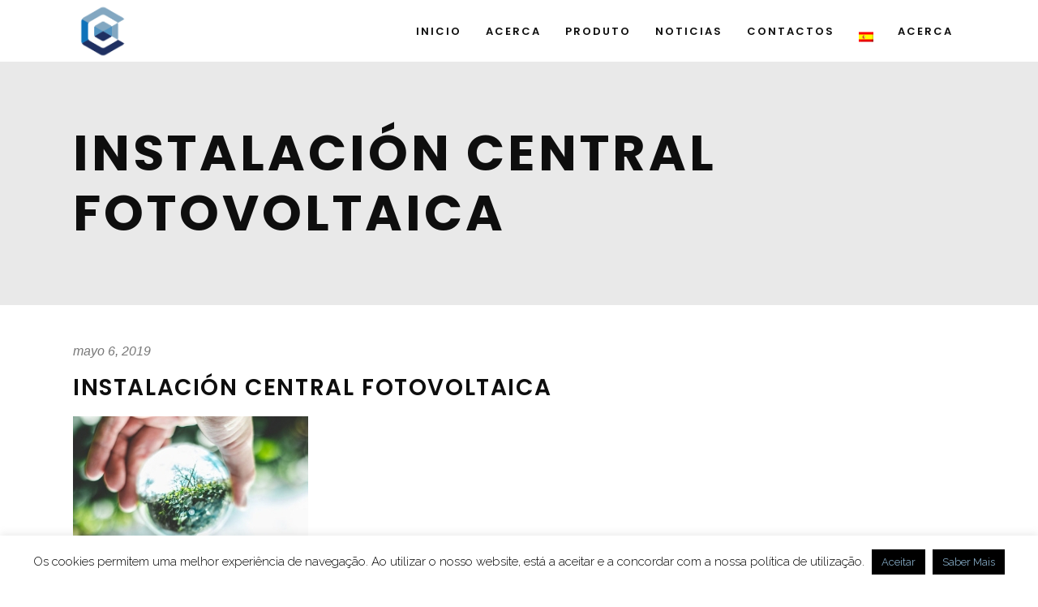

--- FILE ---
content_type: text/html; charset=UTF-8
request_url: https://www.malhascarregal.com/instalacion-central-fotovoltaica/?lang=es
body_size: 14543
content:
<!DOCTYPE html>
<html lang="es-ES">
<head><style>img.lazy{min-height:1px}</style><link rel="preload" href="https://www.malhascarregal.com/wp-content/plugins/w3-total-cache/pub/js/lazyload.min.js" as="script">
        	
		<meta charset="UTF-8"/>
		<link rel="profile" href="http://gmpg.org/xfn/11"/>
		<link rel="pingback" href="https://www.malhascarregal.com/xmlrpc.php"/>

					<meta name="viewport" content="width=device-width,initial-scale=1,user-scalable=no">
		
	<title>Instalación Central Fotovoltaica &#8211; Malhas Carregal</title>
<script type="application/javascript">var qodeCoreAjaxUrl = "https://www.malhascarregal.com/wp-admin/admin-ajax.php"</script><script type="application/javascript">var QodefAjaxUrl = "https://www.malhascarregal.com/wp-admin/admin-ajax.php"</script><meta name='robots' content='max-image-preview:large' />
<link rel="alternate" hreflang="pt-pt" href="https://www.malhascarregal.com/instalacao-de-uma-central-fotovoltaica/" />
<link rel="alternate" hreflang="es" href="https://www.malhascarregal.com/instalacion-central-fotovoltaica/?lang=es" />
<link rel="alternate" hreflang="en" href="https://www.malhascarregal.com/photovoltaic-central-installation/?lang=en" />
<link rel="alternate" hreflang="x-default" href="https://www.malhascarregal.com/instalacao-de-uma-central-fotovoltaica/" />
<link rel='dns-prefetch' href='//fonts.googleapis.com' />
<link rel="alternate" type="application/rss+xml" title="Malhas Carregal &raquo; Feed" href="https://www.malhascarregal.com/feed/?lang=es" />
<link rel="alternate" type="application/rss+xml" title="Malhas Carregal &raquo; Feed de los comentarios" href="https://www.malhascarregal.com/comments/feed/?lang=es" />
<script type="text/javascript">
window._wpemojiSettings = {"baseUrl":"https:\/\/s.w.org\/images\/core\/emoji\/14.0.0\/72x72\/","ext":".png","svgUrl":"https:\/\/s.w.org\/images\/core\/emoji\/14.0.0\/svg\/","svgExt":".svg","source":{"concatemoji":"https:\/\/www.malhascarregal.com\/wp-includes\/js\/wp-emoji-release.min.js?ver=6.3.7"}};
/*! This file is auto-generated */
!function(i,n){var o,s,e;function c(e){try{var t={supportTests:e,timestamp:(new Date).valueOf()};sessionStorage.setItem(o,JSON.stringify(t))}catch(e){}}function p(e,t,n){e.clearRect(0,0,e.canvas.width,e.canvas.height),e.fillText(t,0,0);var t=new Uint32Array(e.getImageData(0,0,e.canvas.width,e.canvas.height).data),r=(e.clearRect(0,0,e.canvas.width,e.canvas.height),e.fillText(n,0,0),new Uint32Array(e.getImageData(0,0,e.canvas.width,e.canvas.height).data));return t.every(function(e,t){return e===r[t]})}function u(e,t,n){switch(t){case"flag":return n(e,"\ud83c\udff3\ufe0f\u200d\u26a7\ufe0f","\ud83c\udff3\ufe0f\u200b\u26a7\ufe0f")?!1:!n(e,"\ud83c\uddfa\ud83c\uddf3","\ud83c\uddfa\u200b\ud83c\uddf3")&&!n(e,"\ud83c\udff4\udb40\udc67\udb40\udc62\udb40\udc65\udb40\udc6e\udb40\udc67\udb40\udc7f","\ud83c\udff4\u200b\udb40\udc67\u200b\udb40\udc62\u200b\udb40\udc65\u200b\udb40\udc6e\u200b\udb40\udc67\u200b\udb40\udc7f");case"emoji":return!n(e,"\ud83e\udef1\ud83c\udffb\u200d\ud83e\udef2\ud83c\udfff","\ud83e\udef1\ud83c\udffb\u200b\ud83e\udef2\ud83c\udfff")}return!1}function f(e,t,n){var r="undefined"!=typeof WorkerGlobalScope&&self instanceof WorkerGlobalScope?new OffscreenCanvas(300,150):i.createElement("canvas"),a=r.getContext("2d",{willReadFrequently:!0}),o=(a.textBaseline="top",a.font="600 32px Arial",{});return e.forEach(function(e){o[e]=t(a,e,n)}),o}function t(e){var t=i.createElement("script");t.src=e,t.defer=!0,i.head.appendChild(t)}"undefined"!=typeof Promise&&(o="wpEmojiSettingsSupports",s=["flag","emoji"],n.supports={everything:!0,everythingExceptFlag:!0},e=new Promise(function(e){i.addEventListener("DOMContentLoaded",e,{once:!0})}),new Promise(function(t){var n=function(){try{var e=JSON.parse(sessionStorage.getItem(o));if("object"==typeof e&&"number"==typeof e.timestamp&&(new Date).valueOf()<e.timestamp+604800&&"object"==typeof e.supportTests)return e.supportTests}catch(e){}return null}();if(!n){if("undefined"!=typeof Worker&&"undefined"!=typeof OffscreenCanvas&&"undefined"!=typeof URL&&URL.createObjectURL&&"undefined"!=typeof Blob)try{var e="postMessage("+f.toString()+"("+[JSON.stringify(s),u.toString(),p.toString()].join(",")+"));",r=new Blob([e],{type:"text/javascript"}),a=new Worker(URL.createObjectURL(r),{name:"wpTestEmojiSupports"});return void(a.onmessage=function(e){c(n=e.data),a.terminate(),t(n)})}catch(e){}c(n=f(s,u,p))}t(n)}).then(function(e){for(var t in e)n.supports[t]=e[t],n.supports.everything=n.supports.everything&&n.supports[t],"flag"!==t&&(n.supports.everythingExceptFlag=n.supports.everythingExceptFlag&&n.supports[t]);n.supports.everythingExceptFlag=n.supports.everythingExceptFlag&&!n.supports.flag,n.DOMReady=!1,n.readyCallback=function(){n.DOMReady=!0}}).then(function(){return e}).then(function(){var e;n.supports.everything||(n.readyCallback(),(e=n.source||{}).concatemoji?t(e.concatemoji):e.wpemoji&&e.twemoji&&(t(e.twemoji),t(e.wpemoji)))}))}((window,document),window._wpemojiSettings);
</script>
<style type="text/css">
img.wp-smiley,
img.emoji {
	display: inline !important;
	border: none !important;
	box-shadow: none !important;
	height: 1em !important;
	width: 1em !important;
	margin: 0 0.07em !important;
	vertical-align: -0.1em !important;
	background: none !important;
	padding: 0 !important;
}
</style>
	<link rel='stylesheet' id='wp-block-library-css' href='https://www.malhascarregal.com/wp-includes/css/dist/block-library/style.min.css?ver=6.3.7' type='text/css' media='all' />
<style id='classic-theme-styles-inline-css' type='text/css'>
/*! This file is auto-generated */
.wp-block-button__link{color:#fff;background-color:#32373c;border-radius:9999px;box-shadow:none;text-decoration:none;padding:calc(.667em + 2px) calc(1.333em + 2px);font-size:1.125em}.wp-block-file__button{background:#32373c;color:#fff;text-decoration:none}
</style>
<style id='global-styles-inline-css' type='text/css'>
body{--wp--preset--color--black: #000000;--wp--preset--color--cyan-bluish-gray: #abb8c3;--wp--preset--color--white: #ffffff;--wp--preset--color--pale-pink: #f78da7;--wp--preset--color--vivid-red: #cf2e2e;--wp--preset--color--luminous-vivid-orange: #ff6900;--wp--preset--color--luminous-vivid-amber: #fcb900;--wp--preset--color--light-green-cyan: #7bdcb5;--wp--preset--color--vivid-green-cyan: #00d084;--wp--preset--color--pale-cyan-blue: #8ed1fc;--wp--preset--color--vivid-cyan-blue: #0693e3;--wp--preset--color--vivid-purple: #9b51e0;--wp--preset--gradient--vivid-cyan-blue-to-vivid-purple: linear-gradient(135deg,rgba(6,147,227,1) 0%,rgb(155,81,224) 100%);--wp--preset--gradient--light-green-cyan-to-vivid-green-cyan: linear-gradient(135deg,rgb(122,220,180) 0%,rgb(0,208,130) 100%);--wp--preset--gradient--luminous-vivid-amber-to-luminous-vivid-orange: linear-gradient(135deg,rgba(252,185,0,1) 0%,rgba(255,105,0,1) 100%);--wp--preset--gradient--luminous-vivid-orange-to-vivid-red: linear-gradient(135deg,rgba(255,105,0,1) 0%,rgb(207,46,46) 100%);--wp--preset--gradient--very-light-gray-to-cyan-bluish-gray: linear-gradient(135deg,rgb(238,238,238) 0%,rgb(169,184,195) 100%);--wp--preset--gradient--cool-to-warm-spectrum: linear-gradient(135deg,rgb(74,234,220) 0%,rgb(151,120,209) 20%,rgb(207,42,186) 40%,rgb(238,44,130) 60%,rgb(251,105,98) 80%,rgb(254,248,76) 100%);--wp--preset--gradient--blush-light-purple: linear-gradient(135deg,rgb(255,206,236) 0%,rgb(152,150,240) 100%);--wp--preset--gradient--blush-bordeaux: linear-gradient(135deg,rgb(254,205,165) 0%,rgb(254,45,45) 50%,rgb(107,0,62) 100%);--wp--preset--gradient--luminous-dusk: linear-gradient(135deg,rgb(255,203,112) 0%,rgb(199,81,192) 50%,rgb(65,88,208) 100%);--wp--preset--gradient--pale-ocean: linear-gradient(135deg,rgb(255,245,203) 0%,rgb(182,227,212) 50%,rgb(51,167,181) 100%);--wp--preset--gradient--electric-grass: linear-gradient(135deg,rgb(202,248,128) 0%,rgb(113,206,126) 100%);--wp--preset--gradient--midnight: linear-gradient(135deg,rgb(2,3,129) 0%,rgb(40,116,252) 100%);--wp--preset--font-size--small: 13px;--wp--preset--font-size--medium: 20px;--wp--preset--font-size--large: 36px;--wp--preset--font-size--x-large: 42px;--wp--preset--spacing--20: 0.44rem;--wp--preset--spacing--30: 0.67rem;--wp--preset--spacing--40: 1rem;--wp--preset--spacing--50: 1.5rem;--wp--preset--spacing--60: 2.25rem;--wp--preset--spacing--70: 3.38rem;--wp--preset--spacing--80: 5.06rem;--wp--preset--shadow--natural: 6px 6px 9px rgba(0, 0, 0, 0.2);--wp--preset--shadow--deep: 12px 12px 50px rgba(0, 0, 0, 0.4);--wp--preset--shadow--sharp: 6px 6px 0px rgba(0, 0, 0, 0.2);--wp--preset--shadow--outlined: 6px 6px 0px -3px rgba(255, 255, 255, 1), 6px 6px rgba(0, 0, 0, 1);--wp--preset--shadow--crisp: 6px 6px 0px rgba(0, 0, 0, 1);}:where(.is-layout-flex){gap: 0.5em;}:where(.is-layout-grid){gap: 0.5em;}body .is-layout-flow > .alignleft{float: left;margin-inline-start: 0;margin-inline-end: 2em;}body .is-layout-flow > .alignright{float: right;margin-inline-start: 2em;margin-inline-end: 0;}body .is-layout-flow > .aligncenter{margin-left: auto !important;margin-right: auto !important;}body .is-layout-constrained > .alignleft{float: left;margin-inline-start: 0;margin-inline-end: 2em;}body .is-layout-constrained > .alignright{float: right;margin-inline-start: 2em;margin-inline-end: 0;}body .is-layout-constrained > .aligncenter{margin-left: auto !important;margin-right: auto !important;}body .is-layout-constrained > :where(:not(.alignleft):not(.alignright):not(.alignfull)){max-width: var(--wp--style--global--content-size);margin-left: auto !important;margin-right: auto !important;}body .is-layout-constrained > .alignwide{max-width: var(--wp--style--global--wide-size);}body .is-layout-flex{display: flex;}body .is-layout-flex{flex-wrap: wrap;align-items: center;}body .is-layout-flex > *{margin: 0;}body .is-layout-grid{display: grid;}body .is-layout-grid > *{margin: 0;}:where(.wp-block-columns.is-layout-flex){gap: 2em;}:where(.wp-block-columns.is-layout-grid){gap: 2em;}:where(.wp-block-post-template.is-layout-flex){gap: 1.25em;}:where(.wp-block-post-template.is-layout-grid){gap: 1.25em;}.has-black-color{color: var(--wp--preset--color--black) !important;}.has-cyan-bluish-gray-color{color: var(--wp--preset--color--cyan-bluish-gray) !important;}.has-white-color{color: var(--wp--preset--color--white) !important;}.has-pale-pink-color{color: var(--wp--preset--color--pale-pink) !important;}.has-vivid-red-color{color: var(--wp--preset--color--vivid-red) !important;}.has-luminous-vivid-orange-color{color: var(--wp--preset--color--luminous-vivid-orange) !important;}.has-luminous-vivid-amber-color{color: var(--wp--preset--color--luminous-vivid-amber) !important;}.has-light-green-cyan-color{color: var(--wp--preset--color--light-green-cyan) !important;}.has-vivid-green-cyan-color{color: var(--wp--preset--color--vivid-green-cyan) !important;}.has-pale-cyan-blue-color{color: var(--wp--preset--color--pale-cyan-blue) !important;}.has-vivid-cyan-blue-color{color: var(--wp--preset--color--vivid-cyan-blue) !important;}.has-vivid-purple-color{color: var(--wp--preset--color--vivid-purple) !important;}.has-black-background-color{background-color: var(--wp--preset--color--black) !important;}.has-cyan-bluish-gray-background-color{background-color: var(--wp--preset--color--cyan-bluish-gray) !important;}.has-white-background-color{background-color: var(--wp--preset--color--white) !important;}.has-pale-pink-background-color{background-color: var(--wp--preset--color--pale-pink) !important;}.has-vivid-red-background-color{background-color: var(--wp--preset--color--vivid-red) !important;}.has-luminous-vivid-orange-background-color{background-color: var(--wp--preset--color--luminous-vivid-orange) !important;}.has-luminous-vivid-amber-background-color{background-color: var(--wp--preset--color--luminous-vivid-amber) !important;}.has-light-green-cyan-background-color{background-color: var(--wp--preset--color--light-green-cyan) !important;}.has-vivid-green-cyan-background-color{background-color: var(--wp--preset--color--vivid-green-cyan) !important;}.has-pale-cyan-blue-background-color{background-color: var(--wp--preset--color--pale-cyan-blue) !important;}.has-vivid-cyan-blue-background-color{background-color: var(--wp--preset--color--vivid-cyan-blue) !important;}.has-vivid-purple-background-color{background-color: var(--wp--preset--color--vivid-purple) !important;}.has-black-border-color{border-color: var(--wp--preset--color--black) !important;}.has-cyan-bluish-gray-border-color{border-color: var(--wp--preset--color--cyan-bluish-gray) !important;}.has-white-border-color{border-color: var(--wp--preset--color--white) !important;}.has-pale-pink-border-color{border-color: var(--wp--preset--color--pale-pink) !important;}.has-vivid-red-border-color{border-color: var(--wp--preset--color--vivid-red) !important;}.has-luminous-vivid-orange-border-color{border-color: var(--wp--preset--color--luminous-vivid-orange) !important;}.has-luminous-vivid-amber-border-color{border-color: var(--wp--preset--color--luminous-vivid-amber) !important;}.has-light-green-cyan-border-color{border-color: var(--wp--preset--color--light-green-cyan) !important;}.has-vivid-green-cyan-border-color{border-color: var(--wp--preset--color--vivid-green-cyan) !important;}.has-pale-cyan-blue-border-color{border-color: var(--wp--preset--color--pale-cyan-blue) !important;}.has-vivid-cyan-blue-border-color{border-color: var(--wp--preset--color--vivid-cyan-blue) !important;}.has-vivid-purple-border-color{border-color: var(--wp--preset--color--vivid-purple) !important;}.has-vivid-cyan-blue-to-vivid-purple-gradient-background{background: var(--wp--preset--gradient--vivid-cyan-blue-to-vivid-purple) !important;}.has-light-green-cyan-to-vivid-green-cyan-gradient-background{background: var(--wp--preset--gradient--light-green-cyan-to-vivid-green-cyan) !important;}.has-luminous-vivid-amber-to-luminous-vivid-orange-gradient-background{background: var(--wp--preset--gradient--luminous-vivid-amber-to-luminous-vivid-orange) !important;}.has-luminous-vivid-orange-to-vivid-red-gradient-background{background: var(--wp--preset--gradient--luminous-vivid-orange-to-vivid-red) !important;}.has-very-light-gray-to-cyan-bluish-gray-gradient-background{background: var(--wp--preset--gradient--very-light-gray-to-cyan-bluish-gray) !important;}.has-cool-to-warm-spectrum-gradient-background{background: var(--wp--preset--gradient--cool-to-warm-spectrum) !important;}.has-blush-light-purple-gradient-background{background: var(--wp--preset--gradient--blush-light-purple) !important;}.has-blush-bordeaux-gradient-background{background: var(--wp--preset--gradient--blush-bordeaux) !important;}.has-luminous-dusk-gradient-background{background: var(--wp--preset--gradient--luminous-dusk) !important;}.has-pale-ocean-gradient-background{background: var(--wp--preset--gradient--pale-ocean) !important;}.has-electric-grass-gradient-background{background: var(--wp--preset--gradient--electric-grass) !important;}.has-midnight-gradient-background{background: var(--wp--preset--gradient--midnight) !important;}.has-small-font-size{font-size: var(--wp--preset--font-size--small) !important;}.has-medium-font-size{font-size: var(--wp--preset--font-size--medium) !important;}.has-large-font-size{font-size: var(--wp--preset--font-size--large) !important;}.has-x-large-font-size{font-size: var(--wp--preset--font-size--x-large) !important;}
.wp-block-navigation a:where(:not(.wp-element-button)){color: inherit;}
:where(.wp-block-post-template.is-layout-flex){gap: 1.25em;}:where(.wp-block-post-template.is-layout-grid){gap: 1.25em;}
:where(.wp-block-columns.is-layout-flex){gap: 2em;}:where(.wp-block-columns.is-layout-grid){gap: 2em;}
.wp-block-pullquote{font-size: 1.5em;line-height: 1.6;}
</style>
<link rel='stylesheet' id='contact-form-7-css' href='https://www.malhascarregal.com/wp-content/plugins/contact-form-7/includes/css/styles.css?ver=5.8.7' type='text/css' media='all' />
<link rel='stylesheet' id='cookie-law-info-css' href='https://www.malhascarregal.com/wp-content/plugins/cookie-law-info/legacy/public/css/cookie-law-info-public.css?ver=3.2.0' type='text/css' media='all' />
<link rel='stylesheet' id='cookie-law-info-gdpr-css' href='https://www.malhascarregal.com/wp-content/plugins/cookie-law-info/legacy/public/css/cookie-law-info-gdpr.css?ver=3.2.0' type='text/css' media='all' />
<link rel='stylesheet' id='cms-navigation-style-base-css' href='https://www.malhascarregal.com/wp-content/plugins/wpml-cms-nav/res/css/cms-navigation-base.css?ver=1.5.5' type='text/css' media='screen' />
<link rel='stylesheet' id='cms-navigation-style-css' href='https://www.malhascarregal.com/wp-content/plugins/wpml-cms-nav/res/css/cms-navigation.css?ver=1.5.5' type='text/css' media='screen' />
<link rel='stylesheet' id='parent-style-css' href='https://www.malhascarregal.com/wp-content/themes/kloe/style.css?ver=6.3.7' type='text/css' media='all' />
<link rel='stylesheet' id='kloe-qodef-default-style-css' href='https://www.malhascarregal.com/wp-content/themes/kloe/style.css?ver=6.3.7' type='text/css' media='all' />
<link rel='stylesheet' id='kloe-qodef-modules-plugins-css' href='https://www.malhascarregal.com/wp-content/themes/kloe/assets/css/plugins.min.css?ver=6.3.7' type='text/css' media='all' />
<link rel='stylesheet' id='kloe-qodef-modules-css' href='https://www.malhascarregal.com/wp-content/themes/kloe/assets/css/modules.min.css?ver=6.3.7' type='text/css' media='all' />
<link rel='stylesheet' id='qodef-font_awesome-css' href='https://www.malhascarregal.com/wp-content/themes/kloe/assets/css/font-awesome/css/font-awesome.min.css?ver=6.3.7' type='text/css' media='all' />
<link rel='stylesheet' id='qodef-font_elegant-css' href='https://www.malhascarregal.com/wp-content/themes/kloe/assets/css/elegant-icons/style.min.css?ver=6.3.7' type='text/css' media='all' />
<link rel='stylesheet' id='qodef-ion_icons-css' href='https://www.malhascarregal.com/wp-content/themes/kloe/assets/css/ion-icons/css/ionicons.min.css?ver=6.3.7' type='text/css' media='all' />
<link rel='stylesheet' id='qodef-linea_icons-css' href='https://www.malhascarregal.com/wp-content/themes/kloe/assets/css/linea-icons/style.css?ver=6.3.7' type='text/css' media='all' />
<link rel='stylesheet' id='qodef-simple_line_icons-css' href='https://www.malhascarregal.com/wp-content/themes/kloe/assets/css/simple-line-icons/simple-line-icons.css?ver=6.3.7' type='text/css' media='all' />
<link rel='stylesheet' id='qodef-dripicons-css' href='https://www.malhascarregal.com/wp-content/themes/kloe/assets/css/dripicons/dripicons.css?ver=6.3.7' type='text/css' media='all' />
<link rel='stylesheet' id='kloe-qodef-blog-css' href='https://www.malhascarregal.com/wp-content/themes/kloe/assets/css/blog.min.css?ver=6.3.7' type='text/css' media='all' />
<link rel='stylesheet' id='mediaelement-css' href='https://www.malhascarregal.com/wp-includes/js/mediaelement/mediaelementplayer-legacy.min.css?ver=4.2.17' type='text/css' media='all' />
<link rel='stylesheet' id='wp-mediaelement-css' href='https://www.malhascarregal.com/wp-includes/js/mediaelement/wp-mediaelement.min.css?ver=6.3.7' type='text/css' media='all' />
<link rel='stylesheet' id='kloe-qodef-style-dynamic-css' href='https://www.malhascarregal.com/wp-content/themes/kloe/assets/css/style_dynamic.php?ver=6.3.7' type='text/css' media='all' />
<link rel='stylesheet' id='kloe-qodef-modules-responsive-css' href='https://www.malhascarregal.com/wp-content/themes/kloe/assets/css/modules-responsive.min.css?ver=6.3.7' type='text/css' media='all' />
<link rel='stylesheet' id='kloe-qodef-blog-responsive-css' href='https://www.malhascarregal.com/wp-content/themes/kloe/assets/css/blog-responsive.min.css?ver=6.3.7' type='text/css' media='all' />
<link rel='stylesheet' id='kloe-qodef-style-dynamic-responsive-css' href='https://www.malhascarregal.com/wp-content/themes/kloe/assets/css/style_dynamic_responsive.php?ver=6.3.7' type='text/css' media='all' />
<link rel='stylesheet' id='js_composer_front-css' href='https://www.malhascarregal.com/wp-content/plugins/js_composer/assets/css/js_composer.min.css?ver=7.0' type='text/css' media='all' />
<link rel='stylesheet' id='kloe-qodef-google-fonts-css' href='https://fonts.googleapis.com/css?family=Raleway%3A100%2C100italic%2C200%2C200italic%2C300%2C300italic%2C400%2C400italic%2C500%2C500italic%2C600%2C600italic%2C700%2C700italic%2C800%2C800italic%2C900%2C900italic%7CPoppins%3A100%2C100italic%2C200%2C200italic%2C300%2C300italic%2C400%2C400italic%2C500%2C500italic%2C600%2C600italic%2C700%2C700italic%2C800%2C800italic%2C900%2C900italic&#038;subset=latin%2Clatin-ext&#038;ver=1.0.0' type='text/css' media='all' />
<script type='text/javascript' src='https://www.malhascarregal.com/wp-includes/js/jquery/jquery.min.js?ver=3.7.0' id='jquery-core-js'></script>
<script type='text/javascript' src='https://www.malhascarregal.com/wp-includes/js/jquery/jquery-migrate.min.js?ver=3.4.1' id='jquery-migrate-js'></script>
<script type='text/javascript' id='cookie-law-info-js-extra'>
/* <![CDATA[ */
var Cli_Data = {"nn_cookie_ids":[],"cookielist":[],"non_necessary_cookies":[],"ccpaEnabled":"","ccpaRegionBased":"","ccpaBarEnabled":"","strictlyEnabled":["necessary","obligatoire"],"ccpaType":"gdpr","js_blocking":"","custom_integration":"","triggerDomRefresh":"","secure_cookies":""};
var cli_cookiebar_settings = {"animate_speed_hide":"500","animate_speed_show":"500","background":"#fff","border":"#82a7c1","border_on":"","button_1_button_colour":"#000","button_1_button_hover":"#000000","button_1_link_colour":"#82a7c1","button_1_as_button":"1","button_1_new_win":"","button_2_button_colour":"#000000","button_2_button_hover":"#000000","button_2_link_colour":"#82a7c1","button_2_as_button":"1","button_2_hidebar":"","button_3_button_colour":"#000","button_3_button_hover":"#000000","button_3_link_colour":"#fff","button_3_as_button":"1","button_3_new_win":"","button_4_button_colour":"#000","button_4_button_hover":"#000000","button_4_link_colour":"#fff","button_4_as_button":"1","button_7_button_colour":"#61a229","button_7_button_hover":"#4e8221","button_7_link_colour":"#fff","button_7_as_button":"1","button_7_new_win":"","font_family":"inherit","header_fix":"","notify_animate_hide":"1","notify_animate_show":"","notify_div_id":"#cookie-law-info-bar","notify_position_horizontal":"left","notify_position_vertical":"bottom","scroll_close":"","scroll_close_reload":"","accept_close_reload":"","reject_close_reload":"","showagain_tab":"1","showagain_background":"#fff","showagain_border":"#000","showagain_div_id":"#cookie-law-info-again","showagain_x_position":"100px","text":"#000","show_once_yn":"1","show_once":"10000","logging_on":"","as_popup":"","popup_overlay":"1","bar_heading_text":"","cookie_bar_as":"banner","popup_showagain_position":"bottom-right","widget_position":"left"};
var log_object = {"ajax_url":"https:\/\/www.malhascarregal.com\/wp-admin\/admin-ajax.php"};
/* ]]> */
</script>
<script type='text/javascript' src='https://www.malhascarregal.com/wp-content/plugins/cookie-law-info/legacy/public/js/cookie-law-info-public.js?ver=3.2.0' id='cookie-law-info-js'></script>
<script></script><link rel="https://api.w.org/" href="https://www.malhascarregal.com/wp-json/" /><link rel="alternate" type="application/json" href="https://www.malhascarregal.com/wp-json/wp/v2/posts/3871" /><link rel="EditURI" type="application/rsd+xml" title="RSD" href="https://www.malhascarregal.com/xmlrpc.php?rsd" />
<meta name="generator" content="WordPress 6.3.7" />
<link rel="canonical" href="https://www.malhascarregal.com/instalacion-central-fotovoltaica/?lang=es" />
<link rel='shortlink' href='https://www.malhascarregal.com/?p=3871&#038;lang=es' />
<link rel="alternate" type="application/json+oembed" href="https://www.malhascarregal.com/wp-json/oembed/1.0/embed?url=https%3A%2F%2Fwww.malhascarregal.com%2Finstalacion-central-fotovoltaica%2F%3Flang%3Des" />
<link rel="alternate" type="text/xml+oembed" href="https://www.malhascarregal.com/wp-json/oembed/1.0/embed?url=https%3A%2F%2Fwww.malhascarregal.com%2Finstalacion-central-fotovoltaica%2F%3Flang%3Des&#038;format=xml" />
<meta name="generator" content="WPML ver:4.6.9 stt:1,42,2;" />
<meta name="generator" content="Powered by WPBakery Page Builder - drag and drop page builder for WordPress."/>
<meta name="generator" content="Powered by Slider Revolution 6.6.15 - responsive, Mobile-Friendly Slider Plugin for WordPress with comfortable drag and drop interface." />
<link rel="icon" href="https://www.malhascarregal.com/wp-content/uploads/2018/08/cropped-icone-32x32.png" sizes="32x32" />
<link rel="icon" href="https://www.malhascarregal.com/wp-content/uploads/2018/08/cropped-icone-192x192.png" sizes="192x192" />
<link rel="apple-touch-icon" href="https://www.malhascarregal.com/wp-content/uploads/2018/08/cropped-icone-180x180.png" />
<meta name="msapplication-TileImage" content="https://www.malhascarregal.com/wp-content/uploads/2018/08/cropped-icone-270x270.png" />
<script>function setREVStartSize(e){
			//window.requestAnimationFrame(function() {
				window.RSIW = window.RSIW===undefined ? window.innerWidth : window.RSIW;
				window.RSIH = window.RSIH===undefined ? window.innerHeight : window.RSIH;
				try {
					var pw = document.getElementById(e.c).parentNode.offsetWidth,
						newh;
					pw = pw===0 || isNaN(pw) || (e.l=="fullwidth" || e.layout=="fullwidth") ? window.RSIW : pw;
					e.tabw = e.tabw===undefined ? 0 : parseInt(e.tabw);
					e.thumbw = e.thumbw===undefined ? 0 : parseInt(e.thumbw);
					e.tabh = e.tabh===undefined ? 0 : parseInt(e.tabh);
					e.thumbh = e.thumbh===undefined ? 0 : parseInt(e.thumbh);
					e.tabhide = e.tabhide===undefined ? 0 : parseInt(e.tabhide);
					e.thumbhide = e.thumbhide===undefined ? 0 : parseInt(e.thumbhide);
					e.mh = e.mh===undefined || e.mh=="" || e.mh==="auto" ? 0 : parseInt(e.mh,0);
					if(e.layout==="fullscreen" || e.l==="fullscreen")
						newh = Math.max(e.mh,window.RSIH);
					else{
						e.gw = Array.isArray(e.gw) ? e.gw : [e.gw];
						for (var i in e.rl) if (e.gw[i]===undefined || e.gw[i]===0) e.gw[i] = e.gw[i-1];
						e.gh = e.el===undefined || e.el==="" || (Array.isArray(e.el) && e.el.length==0)? e.gh : e.el;
						e.gh = Array.isArray(e.gh) ? e.gh : [e.gh];
						for (var i in e.rl) if (e.gh[i]===undefined || e.gh[i]===0) e.gh[i] = e.gh[i-1];
											
						var nl = new Array(e.rl.length),
							ix = 0,
							sl;
						e.tabw = e.tabhide>=pw ? 0 : e.tabw;
						e.thumbw = e.thumbhide>=pw ? 0 : e.thumbw;
						e.tabh = e.tabhide>=pw ? 0 : e.tabh;
						e.thumbh = e.thumbhide>=pw ? 0 : e.thumbh;
						for (var i in e.rl) nl[i] = e.rl[i]<window.RSIW ? 0 : e.rl[i];
						sl = nl[0];
						for (var i in nl) if (sl>nl[i] && nl[i]>0) { sl = nl[i]; ix=i;}
						var m = pw>(e.gw[ix]+e.tabw+e.thumbw) ? 1 : (pw-(e.tabw+e.thumbw)) / (e.gw[ix]);
						newh =  (e.gh[ix] * m) + (e.tabh + e.thumbh);
					}
					var el = document.getElementById(e.c);
					if (el!==null && el) el.style.height = newh+"px";
					el = document.getElementById(e.c+"_wrapper");
					if (el!==null && el) {
						el.style.height = newh+"px";
						el.style.display = "block";
					}
				} catch(e){
					console.log("Failure at Presize of Slider:" + e)
				}
			//});
		  };</script>
<noscript><style> .wpb_animate_when_almost_visible { opacity: 1; }</style></noscript></head>

<body class="post-template-default single single-post postid-3871 single-format-gallery qode-core-1.4.1 kloe-child-child-ver-1.0 kloe-ver-2.9  qodef-ajax qodef-blog-installed qodef-header-standard qodef-sticky-header-on-scroll-down-up qodef-default-mobile-header qodef-sticky-up-mobile-header qodef-dropdown-default wpb-js-composer js-comp-ver-7.0 vc_responsive">



<div class="qodef-wrapper">
    <div class="qodef-wrapper-inner">
        
<header class="qodef-page-header">
        <div class="qodef-menu-area" >
                    <div class="qodef-grid">
        			            <div class="qodef-vertical-align-containers">
                <div class="qodef-position-left">
                    <div class="qodef-position-left-inner">
                        
<div class="qodef-logo-wrapper">
    <a href="https://www.malhascarregal.com/?lang=es" style="height: 299px;">
        <img class="qodef-normal-logo lazy" src="data:image/svg+xml,%3Csvg%20xmlns='http://www.w3.org/2000/svg'%20viewBox='0%200%201%201'%3E%3C/svg%3E" data-src="https://www.malhascarregal.com/wp-content/uploads/2018/08/icone.png" alt="logo"/>
        <img class="qodef-dark-logo lazy" src="data:image/svg+xml,%3Csvg%20xmlns='http://www.w3.org/2000/svg'%20viewBox='0%200%201%201'%3E%3C/svg%3E" data-src="https://www.malhascarregal.com/wp-content/uploads/2018/08/Logo_Carregal_Vertical_F_Escuro.jpg" alt="dark logo"/>        <img class="qodef-light-logo lazy" src="data:image/svg+xml,%3Csvg%20xmlns='http://www.w3.org/2000/svg'%20viewBox='0%200%201%201'%3E%3C/svg%3E" data-src="https://www.malhascarregal.com/wp-content/uploads/2018/08/Logo_Carregal_Vertical.jpg" alt="light logo"/>    </a>
</div>

                    </div>
                </div>
                <div class="qodef-position-right">
                    <div class="qodef-position-right-inner">
                        
<nav class="qodef-main-menu qodef-drop-down qodef-default-nav">
    <ul id="menu-menu-principal-espanhol" class="clearfix"><li id="nav-menu-item-3894" class="menu-item menu-item-type-post_type menu-item-object-page menu-item-home  narrow"><a href="https://www.malhascarregal.com/?lang=es" class=""><span class="item_outer"><span class="item_inner"><span class="menu_icon_wrapper"><i class="menu_icon blank fa"></i></span><span class="item_text">Inicio</span></span><span class="plus"></span></span></a></li>
<li id="nav-menu-item-3895" class="menu-item menu-item-type-post_type menu-item-object-page  narrow"><a href="https://www.malhascarregal.com/acerca/?lang=es" class=""><span class="item_outer"><span class="item_inner"><span class="menu_icon_wrapper"><i class="menu_icon blank fa"></i></span><span class="item_text">Acerca</span></span><span class="plus"></span></span></a></li>
<li id="nav-menu-item-3854" class="menu-item menu-item-type-post_type menu-item-object-page  narrow"><a href="https://www.malhascarregal.com/produto/?lang=es" class=""><span class="item_outer"><span class="item_inner"><span class="menu_icon_wrapper"><i class="menu_icon blank fa"></i></span><span class="item_text">Produto</span></span><span class="plus"></span></span></a></li>
<li id="nav-menu-item-3798" class="menu-item menu-item-type-post_type menu-item-object-page current_page_parent  narrow"><a href="https://www.malhascarregal.com/noticias/?lang=es" class=""><span class="item_outer"><span class="item_inner"><span class="menu_icon_wrapper"><i class="menu_icon blank fa"></i></span><span class="item_text">Noticias</span></span><span class="plus"></span></span></a></li>
<li id="nav-menu-item-3799" class="menu-item menu-item-type-post_type menu-item-object-page  narrow"><a href="https://www.malhascarregal.com/contactos/?lang=es" class=""><span class="item_outer"><span class="item_inner"><span class="menu_icon_wrapper"><i class="menu_icon blank fa"></i></span><span class="item_text">Contactos</span></span><span class="plus"></span></span></a></li>
<li id="nav-menu-item-wpml-ls-118-es" class="menu-item wpml-ls-slot-118 wpml-ls-item wpml-ls-item-es wpml-ls-current-language wpml-ls-menu-item menu-item-type-wpml_ls_menu_item menu-item-object-wpml_ls_menu_item menu-item-has-children  has_sub narrow"><a href="https://www.malhascarregal.com/instalacion-central-fotovoltaica/?lang=es" class=""><span class="item_outer"><span class="item_inner"><span class="menu_icon_wrapper"><i class="menu_icon blank fa"></i></span><span class="item_text"><img
            class="wpml-ls-flag lazy"
            src="data:image/svg+xml,%3Csvg%20xmlns='http://www.w3.org/2000/svg'%20viewBox='0%200%201%201'%3E%3C/svg%3E" data-src="https://www.malhascarregal.com/wp-content/plugins/sitepress-multilingual-cms/res/flags/es.png"
            alt="Español"
            
            
    /></span></span><span class="plus"></span></span><span class=" qodef-featured-icon fa " aria-hidden="true"></span></a>
<div class="second"><div class="inner"><ul>
	<li id="nav-menu-item-wpml-ls-118-pt-pt" class="menu-item wpml-ls-slot-118 wpml-ls-item wpml-ls-item-pt-pt wpml-ls-menu-item wpml-ls-first-item menu-item-type-wpml_ls_menu_item menu-item-object-wpml_ls_menu_item "><a href="https://www.malhascarregal.com/instalacao-de-uma-central-fotovoltaica/" class=""><span class="item_outer"><span class="item_inner"><span class="menu_icon_wrapper"><i class="menu_icon blank fa"></i></span><span class="item_text"><img
            class="wpml-ls-flag lazy"
            src="data:image/svg+xml,%3Csvg%20xmlns='http://www.w3.org/2000/svg'%20viewBox='0%200%201%201'%3E%3C/svg%3E" data-src="https://www.malhascarregal.com/wp-content/plugins/sitepress-multilingual-cms/res/flags/pt-pt.png"
            alt="Portugués, Portugal"
            
            
    /></span></span><span class="plus"></span></span><span class=" qodef-featured-icon fa " aria-hidden="true"></span></a></li>
	<li id="nav-menu-item-wpml-ls-118-en" class="menu-item wpml-ls-slot-118 wpml-ls-item wpml-ls-item-en wpml-ls-menu-item wpml-ls-last-item menu-item-type-wpml_ls_menu_item menu-item-object-wpml_ls_menu_item "><a href="https://www.malhascarregal.com/photovoltaic-central-installation/?lang=en" class=""><span class="item_outer"><span class="item_inner"><span class="menu_icon_wrapper"><i class="menu_icon blank fa"></i></span><span class="item_text"><img
            class="wpml-ls-flag lazy"
            src="data:image/svg+xml,%3Csvg%20xmlns='http://www.w3.org/2000/svg'%20viewBox='0%200%201%201'%3E%3C/svg%3E" data-src="https://www.malhascarregal.com/wp-content/plugins/sitepress-multilingual-cms/res/flags/en.png"
            alt="Inglés"
            
            
    /></span></span><span class="plus"></span></span><span class=" qodef-featured-icon fa " aria-hidden="true"></span></a></li>
</ul></div></div>
</li>
<li id="nav-menu-item-3853" class="menu-item menu-item-type-post_type menu-item-object-page  narrow"><a href="https://www.malhascarregal.com/acerca/?lang=es" class=""><span class="item_outer"><span class="item_inner"><span class="menu_icon_wrapper"><i class="menu_icon blank fa"></i></span><span class="item_text">Acerca</span></span><span class="plus"></span></span></a></li>
</ul></nav>

                                            </div>
                </div>
            </div>
                </div>
            </div>
        
<div class="qodef-sticky-header">
        <div class="qodef-sticky-holder">
            <div class="qodef-grid">
                        <div class=" qodef-vertical-align-containers">
                <div class="qodef-position-left">
                    <div class="qodef-position-left-inner">
                        
<div class="qodef-logo-wrapper">
    <a href="https://www.malhascarregal.com/?lang=es" style="height: 299px;">
        <img class="qodef-normal-logo lazy" src="data:image/svg+xml,%3Csvg%20xmlns='http://www.w3.org/2000/svg'%20viewBox='0%200%201%201'%3E%3C/svg%3E" data-src="https://www.malhascarregal.com/wp-content/uploads/2018/08/icone.png" alt="logo"/>
        <img class="qodef-dark-logo lazy" src="data:image/svg+xml,%3Csvg%20xmlns='http://www.w3.org/2000/svg'%20viewBox='0%200%201%201'%3E%3C/svg%3E" data-src="https://www.malhascarregal.com/wp-content/uploads/2018/08/Logo_Carregal_Vertical_F_Escuro.jpg" alt="dark logo"/>        <img class="qodef-light-logo lazy" src="data:image/svg+xml,%3Csvg%20xmlns='http://www.w3.org/2000/svg'%20viewBox='0%200%201%201'%3E%3C/svg%3E" data-src="https://www.malhascarregal.com/wp-content/uploads/2018/08/Logo_Carregal_Vertical.jpg" alt="light logo"/>    </a>
</div>


                    </div>
                </div>
                <div class="qodef-position-right">
                    <div class="qodef-position-right-inner">
                        
<nav class="qodef-main-menu qodef-drop-down qodef-sticky-nav">
    <ul id="menu-menu-principal-espanhol-1" class="clearfix"><li id="sticky-nav-menu-item-3894" class="menu-item menu-item-type-post_type menu-item-object-page menu-item-home  narrow"><a href="https://www.malhascarregal.com/?lang=es" class=""><span class="item_outer"><span class="item_inner"><span class="menu_icon_wrapper"><i class="menu_icon blank fa"></i></span><span class="item_text">Inicio</span></span><span class="plus"></span></span></a></li>
<li id="sticky-nav-menu-item-3895" class="menu-item menu-item-type-post_type menu-item-object-page  narrow"><a href="https://www.malhascarregal.com/acerca/?lang=es" class=""><span class="item_outer"><span class="item_inner"><span class="menu_icon_wrapper"><i class="menu_icon blank fa"></i></span><span class="item_text">Acerca</span></span><span class="plus"></span></span></a></li>
<li id="sticky-nav-menu-item-3854" class="menu-item menu-item-type-post_type menu-item-object-page  narrow"><a href="https://www.malhascarregal.com/produto/?lang=es" class=""><span class="item_outer"><span class="item_inner"><span class="menu_icon_wrapper"><i class="menu_icon blank fa"></i></span><span class="item_text">Produto</span></span><span class="plus"></span></span></a></li>
<li id="sticky-nav-menu-item-3798" class="menu-item menu-item-type-post_type menu-item-object-page current_page_parent  narrow"><a href="https://www.malhascarregal.com/noticias/?lang=es" class=""><span class="item_outer"><span class="item_inner"><span class="menu_icon_wrapper"><i class="menu_icon blank fa"></i></span><span class="item_text">Noticias</span></span><span class="plus"></span></span></a></li>
<li id="sticky-nav-menu-item-3799" class="menu-item menu-item-type-post_type menu-item-object-page  narrow"><a href="https://www.malhascarregal.com/contactos/?lang=es" class=""><span class="item_outer"><span class="item_inner"><span class="menu_icon_wrapper"><i class="menu_icon blank fa"></i></span><span class="item_text">Contactos</span></span><span class="plus"></span></span></a></li>
<li id="sticky-nav-menu-item-wpml-ls-118-es" class="menu-item wpml-ls-slot-118 wpml-ls-item wpml-ls-item-es wpml-ls-current-language wpml-ls-menu-item menu-item-type-wpml_ls_menu_item menu-item-object-wpml_ls_menu_item menu-item-has-children  has_sub narrow"><a href="https://www.malhascarregal.com/instalacion-central-fotovoltaica/?lang=es" class=""><span class="item_outer"><span class="item_inner"><span class="menu_icon_wrapper"><i class="menu_icon blank fa"></i></span><span class="item_text"><img
            class="wpml-ls-flag lazy"
            src="data:image/svg+xml,%3Csvg%20xmlns='http://www.w3.org/2000/svg'%20viewBox='0%200%201%201'%3E%3C/svg%3E" data-src="https://www.malhascarregal.com/wp-content/plugins/sitepress-multilingual-cms/res/flags/es.png"
            alt="Español"
            
            
    /></span></span><span class="plus"></span></span><span class=" qodef-featured-icon fa " aria-hidden="true"></span></a>
<div class="second"><div class="inner"><ul>
	<li id="sticky-nav-menu-item-wpml-ls-118-pt-pt" class="menu-item wpml-ls-slot-118 wpml-ls-item wpml-ls-item-pt-pt wpml-ls-menu-item wpml-ls-first-item menu-item-type-wpml_ls_menu_item menu-item-object-wpml_ls_menu_item "><a href="https://www.malhascarregal.com/instalacao-de-uma-central-fotovoltaica/" class=""><span class="item_outer"><span class="item_inner"><span class="menu_icon_wrapper"><i class="menu_icon blank fa"></i></span><span class="item_text"><img
            class="wpml-ls-flag lazy"
            src="data:image/svg+xml,%3Csvg%20xmlns='http://www.w3.org/2000/svg'%20viewBox='0%200%201%201'%3E%3C/svg%3E" data-src="https://www.malhascarregal.com/wp-content/plugins/sitepress-multilingual-cms/res/flags/pt-pt.png"
            alt="Portugués, Portugal"
            
            
    /></span></span><span class="plus"></span></span><span class=" qodef-featured-icon fa " aria-hidden="true"></span></a></li>
	<li id="sticky-nav-menu-item-wpml-ls-118-en" class="menu-item wpml-ls-slot-118 wpml-ls-item wpml-ls-item-en wpml-ls-menu-item wpml-ls-last-item menu-item-type-wpml_ls_menu_item menu-item-object-wpml_ls_menu_item "><a href="https://www.malhascarregal.com/photovoltaic-central-installation/?lang=en" class=""><span class="item_outer"><span class="item_inner"><span class="menu_icon_wrapper"><i class="menu_icon blank fa"></i></span><span class="item_text"><img
            class="wpml-ls-flag lazy"
            src="data:image/svg+xml,%3Csvg%20xmlns='http://www.w3.org/2000/svg'%20viewBox='0%200%201%201'%3E%3C/svg%3E" data-src="https://www.malhascarregal.com/wp-content/plugins/sitepress-multilingual-cms/res/flags/en.png"
            alt="Inglés"
            
            
    /></span></span><span class="plus"></span></span><span class=" qodef-featured-icon fa " aria-hidden="true"></span></a></li>
</ul></div></div>
</li>
<li id="sticky-nav-menu-item-3853" class="menu-item menu-item-type-post_type menu-item-object-page  narrow"><a href="https://www.malhascarregal.com/acerca/?lang=es" class=""><span class="item_outer"><span class="item_inner"><span class="menu_icon_wrapper"><i class="menu_icon blank fa"></i></span><span class="item_text">Acerca</span></span><span class="plus"></span></span></a></li>
</ul></nav>

                                            </div>
                </div>
            </div>
                    </div>
            </div>
</div>

</header>


<header class="qodef-mobile-header">
    <div class="qodef-mobile-header-inner">
                <div class="qodef-mobile-header-holder">
            <div class="qodef-grid">
                <div class="qodef-vertical-align-containers">
                                            <div class="qodef-mobile-menu-opener">
                            <a href="javascript:void(0)">
                    <span class="qodef-mobile-opener-icon-holder">
                        <i class="qodef-icon-font-awesome fa fa-bars " ></i>                    </span>
                            </a>
                        </div>
                                                                <div class="qodef-position-center">
                            <div class="qodef-position-center-inner">
                                
<div class="qodef-mobile-logo-wrapper">
    <a href="https://www.malhascarregal.com/?lang=es" style="height: 590px">
        <img class="lazy" src="data:image/svg+xml,%3Csvg%20xmlns='http://www.w3.org/2000/svg'%20viewBox='0%200%201%201'%3E%3C/svg%3E" data-src="https://www.malhascarregal.com/wp-content/uploads/2018/08/Logo_Carregal_Vertical.jpg" alt="mobile logo"/>
    </a>
</div>

                            </div>
                        </div>
                                        <div class="qodef-position-right">
                        <div class="qodef-position-right-inner">
                                                    </div>
                    </div>
                </div> <!-- close .qodef-vertical-align-containers -->
            </div>
        </div>
        
<nav class="qodef-mobile-nav">
    <div class="qodef-grid">
        <ul id="menu-menu-principal-espanhol-2" class=""><li id="mobile-menu-item-3894" class="menu-item menu-item-type-post_type menu-item-object-page menu-item-home "><a href="https://www.malhascarregal.com/?lang=es" class=""><span>Inicio</span></a></li>
<li id="mobile-menu-item-3895" class="menu-item menu-item-type-post_type menu-item-object-page "><a href="https://www.malhascarregal.com/acerca/?lang=es" class=""><span>Acerca</span></a></li>
<li id="mobile-menu-item-3854" class="menu-item menu-item-type-post_type menu-item-object-page "><a href="https://www.malhascarregal.com/produto/?lang=es" class=""><span>Produto</span></a></li>
<li id="mobile-menu-item-3798" class="menu-item menu-item-type-post_type menu-item-object-page current_page_parent "><a href="https://www.malhascarregal.com/noticias/?lang=es" class=""><span>Noticias</span></a></li>
<li id="mobile-menu-item-3799" class="menu-item menu-item-type-post_type menu-item-object-page "><a href="https://www.malhascarregal.com/contactos/?lang=es" class=""><span>Contactos</span></a></li>
<li id="mobile-menu-item-wpml-ls-118-es" class="menu-item wpml-ls-slot-118 wpml-ls-item wpml-ls-item-es wpml-ls-current-language wpml-ls-menu-item menu-item-type-wpml_ls_menu_item menu-item-object-wpml_ls_menu_item menu-item-has-children  has_sub"><a href="https://www.malhascarregal.com/instalacion-central-fotovoltaica/?lang=es" class=""><span><img
            class="wpml-ls-flag lazy"
            src="data:image/svg+xml,%3Csvg%20xmlns='http://www.w3.org/2000/svg'%20viewBox='0%200%201%201'%3E%3C/svg%3E" data-src="https://www.malhascarregal.com/wp-content/plugins/sitepress-multilingual-cms/res/flags/es.png"
            alt="Español"
            
            
    /></span></a><span class="mobile_arrow"><i class="qodef-sub-arrow fa fa-angle-right"></i><i class="fa fa-angle-down"></i></span>
<ul class="sub_menu">
	<li id="mobile-menu-item-wpml-ls-118-pt-pt" class="menu-item wpml-ls-slot-118 wpml-ls-item wpml-ls-item-pt-pt wpml-ls-menu-item wpml-ls-first-item menu-item-type-wpml_ls_menu_item menu-item-object-wpml_ls_menu_item "><a href="https://www.malhascarregal.com/instalacao-de-uma-central-fotovoltaica/" class=""><span><img
            class="wpml-ls-flag lazy"
            src="data:image/svg+xml,%3Csvg%20xmlns='http://www.w3.org/2000/svg'%20viewBox='0%200%201%201'%3E%3C/svg%3E" data-src="https://www.malhascarregal.com/wp-content/plugins/sitepress-multilingual-cms/res/flags/pt-pt.png"
            alt="Portugués, Portugal"
            
            
    /></span></a></li>
	<li id="mobile-menu-item-wpml-ls-118-en" class="menu-item wpml-ls-slot-118 wpml-ls-item wpml-ls-item-en wpml-ls-menu-item wpml-ls-last-item menu-item-type-wpml_ls_menu_item menu-item-object-wpml_ls_menu_item "><a href="https://www.malhascarregal.com/photovoltaic-central-installation/?lang=en" class=""><span><img
            class="wpml-ls-flag lazy"
            src="data:image/svg+xml,%3Csvg%20xmlns='http://www.w3.org/2000/svg'%20viewBox='0%200%201%201'%3E%3C/svg%3E" data-src="https://www.malhascarregal.com/wp-content/plugins/sitepress-multilingual-cms/res/flags/en.png"
            alt="Inglés"
            
            
    /></span></a></li>
</ul>
</li>
<li id="mobile-menu-item-3853" class="menu-item menu-item-type-post_type menu-item-object-page "><a href="https://www.malhascarregal.com/acerca/?lang=es" class=""><span>Acerca</span></a></li>
</ul>    </div>
</nav>

    </div>
</header> <!-- close .qodef-mobile-header -->



                    <a id='qodef-back-to-top'  href='#'>
                <span class="qodef-icon-stack">
                     <i class="qodef-icon-font-awesome fa fa-long-arrow-up " ></i>                </span>
            </a>
                
        <div class="qodef-content" >
                        <div class="qodef-content-inner">
    <div class="qodef-title qodef-standard-type qodef-content-left-alignment qodef-animation-no" style="height:300px;" data-height="300" >
        <div class="qodef-title-image"></div>
        <div class="qodef-title-holder" style="height:300px;">
            <div class="qodef-container clearfix">
                <div class="qodef-container-inner">
                    <div class="qodef-title-subtitle-holder" style="">
                        <div class="qodef-title-subtitle-holder-inner">
                                                        <h1 ><span>Instalación Central Fotovoltaica</span></h1>
                                                                                                                    </div>
                    </div>
                </div>
            </div>
        </div>
    </div>

	<div class="qodef-container">
				<div class="qodef-container-inner">
				<div class="qodef-blog-holder qodef-blog-single">
		<article id="post-3871" class="post-3871 post type-post status-publish format-gallery hentry category-malhas-carregal-es post_format-post-format-gallery">
	<div class="qodef-post-content">
		<div class="qodef-post-info">
			<div class="qodef-post-info-date">
	
		mayo 6, 2019
		</div>		</div>
		<h2 class="qodef-post-title">
	Instalación Central Fotovoltaica</h2>				<div class="qodef-post-text">
			<div class="qodef-post-text-inner clearfix">
				<p><img decoding="async" fetchpriority="high" class="alignnone size-full wp-image-3283 lazy" src="data:image/svg+xml,%3Csvg%20xmlns='http://www.w3.org/2000/svg'%20viewBox='0%200%20290%20195'%3E%3C/svg%3E" data-src="https://www.malhascarregal.com/wp-content/uploads/2019/02/Design-sem-nome.jpg" alt="" width="290" height="195" /><span id="more-3871"></span></p>
<p>La empresa Malhas Carregal se convierta en la protección del medio ambiente. Desde el 9 de abril comenzó un proyecto gestionado por la empresa Profit Energy para instalar una Central Fotovoltaica.</p>
<p>Más información en:<a href="http://www.profitenergy.pt/profit-energy-desenvolve-projeto-fotovoltaico-123kwp-nas-malhas-carregal/">www.profitenergy.pt/profit-energy-desenvolve-projeto-fotovoltaico-123kwp-nas-malhas-carregal/</a></p>
			</div>
		</div>
	</div>
	<div class="qodef-post-info-bottom clearfix">
		<div class ="qodef-blog-share">
	</div>	</div>
</article>	</div>
		</div>
			</div>
</div> <!-- close div.content_inner -->
</div>  <!-- close div.content -->

<footer >
	<div class="qodef-footer-inner clearfix">

		
<div class="qodef-footer-top-holder">
	<div class="qodef-footer-top qodef-footer-top-aligment-left">
		
		<div class="qodef-container">
			<div class="qodef-container-inner">

		<div class="qodef-two-columns-50-50 clearfix">
	<div class="qodef-two-columns-50-50-inner">
		<div class="qodef-column">
			<div class="qodef-column-inner">
				<div id="custom_html-9" class="widget_text widget qodef-footer-column-1 widget_custom_html"><div class="textwidget custom-html-widget"><span style="color: #81a6c0;"><em><img class="alignnone wp-image-2865 lazy" src="data:image/svg+xml,%3Csvg%20xmlns='http://www.w3.org/2000/svg'%20viewBox='0%200%20180%2096'%3E%3C/svg%3E" data-src="https://www.malhascarregal.com/wp-content/uploads/2018/08/Logo_Carregal_F_Escuro-300x160.png" alt="" width="180" height="96" /></em></span>
<p>
<font color="#81a6c0"> Empresa que se distingue por el trabajo realizado con empeño, <p> dedicación al cliente y el saber hacer con calidad y rigor. </p>
</font>
</p></div></div><div id="custom_html-7" class="widget_text widget qodef-footer-column-1 widget_custom_html"><div class="textwidget custom-html-widget"><img class="lazy" src="data:image/svg+xml,%3Csvg%20xmlns='http://www.w3.org/2000/svg'%20viewBox='0%200%20405%20216'%3E%3C/svg%3E" data-src="https://www.malhascarregal.com/wp-content/uploads/2024/02/Logos-qualidade-Malhas-do-carregal-5.webp" alt="some text" width="405" height="216"></div></div><div id="media_image-3" class="widget qodef-footer-column-1 widget_media_image"><a href="https://ec.europa.eu/info/funding-tenders/funding-opportunities/funding-programmes/overview-funding-programmes/european-structural-and-investment-funds_pt"><img width="1024" height="128" src="data:image/svg+xml,%3Csvg%20xmlns='http://www.w3.org/2000/svg'%20viewBox='0%200%201024%20128'%3E%3C/svg%3E" data-src="https://www.malhascarregal.com/wp-content/uploads/2020/12/norte2020-1-1024x128.png" class="image wp-image-4065  attachment-large size-large lazy" alt="norte2020-malhas-carregal" decoding="async" style="max-width: 100%; height: auto;" data-srcset="https://www.malhascarregal.com/wp-content/uploads/2020/12/norte2020-1-1024x128.png 1024w, https://www.malhascarregal.com/wp-content/uploads/2020/12/norte2020-1-300x38.png 300w, https://www.malhascarregal.com/wp-content/uploads/2020/12/norte2020-1-768x96.png 768w, https://www.malhascarregal.com/wp-content/uploads/2020/12/norte2020-1.png 1357w" data-sizes="(max-width: 1024px) 100vw, 1024px" /></a></div>			</div>
		</div>
		<div class="qodef-column">
			<div class="qodef-column-inner">
				<div class="qodef-two-columns-50-50 clearfix">
					<div class="qodef-two-columns-50-50-inner">
						<div class="qodef-column footer_col2">
							<div class="qodef-column-inner">
								
		<div id="recent-posts-7" class="widget qodef-footer-column-2 widget_recent_entries">
		<h4 class="qodef-footer-widget-title">Reflejos</h4>
		<ul>
											<li>
					<a href="https://www.malhascarregal.com/articulo-business-portugal-2015/?lang=es">Artículo Business Portugal &#8211; 2015</a>
									</li>
											<li>
					<a href="https://www.malhascarregal.com/estatuto-pme-excelencia15/?lang=es">Estatuto PME Excelencia&#8217;15</a>
									</li>
											<li>
					<a href="https://www.malhascarregal.com/instalacion-central-fotovoltaica/?lang=es" aria-current="page">Instalación Central Fotovoltaica</a>
									</li>
											<li>
					<a href="https://www.malhascarregal.com/adhesion-al-programa-fpme-aep/?lang=es">Adhesión al Programa FPME &#8211; AEP</a>
									</li>
											<li>
					<a href="https://www.malhascarregal.com/estatuto-pme-lider18/?lang=es">Estatuto PME Líder’18</a>
									</li>
					</ul>

		</div>							</div>
						</div>
						<div class="qodef-column footer_col3">
							<div class="qodef-column-inner">
								<div id="nav_menu-7" class="widget qodef-footer-column-3 widget_nav_menu"><h4 class="qodef-footer-widget-title">Información</h4><div class="menu-footer-espanhol-container"><ul id="menu-footer-espanhol" class="menu"><li id="menu-item-3898" class="menu-item menu-item-type-post_type menu-item-object-page menu-item-3898"><a href="https://www.malhascarregal.com/acerca/?lang=es">Acerca</a></li>
<li id="menu-item-3855" class="menu-item menu-item-type-post_type menu-item-object-page menu-item-3855"><a rel="privacy-policy" href="https://www.malhascarregal.com/politica-de-privacidad-politica-de-privacidad/?lang=es">Política de Privacidad</a></li>
<li id="menu-item-3856" class="menu-item menu-item-type-post_type menu-item-object-page menu-item-3856"><a href="https://www.malhascarregal.com/resolucion-alternativa-de-litigiod-de-consumo/?lang=es">Resolución Alternativa de Litigiod</a></li>
<li id="menu-item-3858" class="menu-item menu-item-type-post_type menu-item-object-page menu-item-3858"><a href="https://www.malhascarregal.com/utilizacion-de-cookies/?lang=es">Utilización de Cookies</a></li>
<li id="menu-item-3801" class="menu-item menu-item-type-post_type menu-item-object-page menu-item-3801"><a href="https://www.malhascarregal.com/contactos/?lang=es">Contactos</a></li>
</ul></div></div><div id="custom_html-6" class="widget_text widget qodef-footer-column-3 widget_custom_html"><div class="textwidget custom-html-widget">
	<span class="qodef-icon-shortcode normal qodef-icon-hover-effect" style="margin: 0 10px 0 2px" data-hover-color="#82a7c1" data-color=" #ffffff ">
					<a class="" href="https://www.linkedin.com/company/malhas-do-carregal-carlos-alberto-correia-da-silva-lda" target="_blank" rel="noopener">
		
		<span aria-hidden="true" class="qodef-icon-font-elegant social_linkedin_circle qodef-icon-element" style="color:  #ffffff ;font-size:20px" ></span>
					</a>
							<span class="qodef-icon-shader" ></span>
			</span>



	<span class="qodef-icon-shortcode normal qodef-icon-hover-effect" style="margin: 0 10px 0 2px" data-hover-color="#82a7c1" data-color=" #ffffff ">
					<a class="" href="https://malhas-carregal-carlos-alberto-correia-da-silva-lda.negocio.site/" target="_blank" rel="noopener">
		
		<span aria-hidden="true" class="qodef-icon-font-elegant icon-graph qodef-icon-element" style="color:  #ffffff ;font-size:20px" ></span>
					</a>
							<span class="qodef-icon-shader" ></span>
			</span>


</div></div>							</div>
						</div>
					</div>
				</div>
			</div>
		</div>
	</div>
</div>			</div>
		</div>
		</div>
</div>

<div class="qodef-footer-bottom-holder">
	<div class="qodef-footer-bottom-holder-inner">
					<div class="qodef-container">
				<div class="qodef-container-inner">

		<div class="qodef-column-inner">
	<div id="icl_lang_sel_widget-2" class="widget qodef-footer-text widget_icl_lang_sel_widget">
<div class="wpml-ls-sidebars-footer_text wpml-ls wpml-ls-legacy-list-horizontal">
	<ul><li class="wpml-ls-slot-footer_text wpml-ls-item wpml-ls-item-pt-pt wpml-ls-first-item wpml-ls-item-legacy-list-horizontal">
				<a href="https://www.malhascarregal.com/instalacao-de-uma-central-fotovoltaica/" class="wpml-ls-link">
                                <img
            class="wpml-ls-flag lazy"
            src="data:image/svg+xml,%3Csvg%20xmlns='http://www.w3.org/2000/svg'%20viewBox='0%200%201%201'%3E%3C/svg%3E" data-src="https://www.malhascarregal.com/wp-content/plugins/sitepress-multilingual-cms/res/flags/pt-pt.png"
            alt=""
            
            
    /><span class="wpml-ls-display">Portugués, Portugal</span></a>
			</li><li class="wpml-ls-slot-footer_text wpml-ls-item wpml-ls-item-en wpml-ls-last-item wpml-ls-item-legacy-list-horizontal">
				<a href="https://www.malhascarregal.com/photovoltaic-central-installation/?lang=en" class="wpml-ls-link">
                                <img
            class="wpml-ls-flag lazy"
            src="data:image/svg+xml,%3Csvg%20xmlns='http://www.w3.org/2000/svg'%20viewBox='0%200%201%201'%3E%3C/svg%3E" data-src="https://www.malhascarregal.com/wp-content/plugins/sitepress-multilingual-cms/res/flags/en.png"
            alt=""
            
            
    /><span class="wpml-ls-display">Inglés</span></a>
			</li></ul>
</div>
</div><div id="custom_html-11" class="widget_text widget qodef-footer-text widget_custom_html"><div class="textwidget custom-html-widget">Todos los derechos reservados © 2021. Desarrollado por <a href="https://www.bphlassessoria.com">BPHL Assessoria</a> | MALHAS CARREGAL usos <a href="https://www.malhascarregal.com/utilizacion-de-cookies/?lang=es">Cookies</a> | <a href="https://www.malhascarregal.com/resolucion-alternativa-de-litigiod-de-consumo/?lang=es">R.A.L.</a></div></div></div>				</div>
			</div>
				</div>
	</div>

	</div>
</footer>

</div> <!-- close div.qodef-wrapper-inner  -->
</div> <!-- close div.qodef-wrapper -->

		<script>
			window.RS_MODULES = window.RS_MODULES || {};
			window.RS_MODULES.modules = window.RS_MODULES.modules || {};
			window.RS_MODULES.waiting = window.RS_MODULES.waiting || [];
			window.RS_MODULES.defered = true;
			window.RS_MODULES.moduleWaiting = window.RS_MODULES.moduleWaiting || {};
			window.RS_MODULES.type = 'compiled';
		</script>
		<!--googleoff: all--><div id="cookie-law-info-bar" data-nosnippet="true"><span>Os cookies permitem uma melhor experiência de navegação. Ao utilizar o nosso website, está a aceitar e a concordar com a nossa política de utilização. <a role='button' data-cli_action="accept" id="cookie_action_close_header" class="medium cli-plugin-button cli-plugin-main-button cookie_action_close_header cli_action_button wt-cli-accept-btn">Aceitar</a> <a href="https://www.malhascarregal.com/cookies/" id="CONSTANT_OPEN_URL" target="_blank" class="medium cli-plugin-button cli-plugin-main-link">Saber Mais</a></span></div><div id="cookie-law-info-again" data-nosnippet="true"><span id="cookie_hdr_showagain">Cookies &amp; Política de Privacidade</span></div><div class="cli-modal" data-nosnippet="true" id="cliSettingsPopup" tabindex="-1" role="dialog" aria-labelledby="cliSettingsPopup" aria-hidden="true">
  <div class="cli-modal-dialog" role="document">
	<div class="cli-modal-content cli-bar-popup">
		  <button type="button" class="cli-modal-close" id="cliModalClose">
			<svg class="" viewBox="0 0 24 24"><path d="M19 6.41l-1.41-1.41-5.59 5.59-5.59-5.59-1.41 1.41 5.59 5.59-5.59 5.59 1.41 1.41 5.59-5.59 5.59 5.59 1.41-1.41-5.59-5.59z"></path><path d="M0 0h24v24h-24z" fill="none"></path></svg>
			<span class="wt-cli-sr-only">Cerrar</span>
		  </button>
		  <div class="cli-modal-body">
			<div class="cli-container-fluid cli-tab-container">
	<div class="cli-row">
		<div class="cli-col-12 cli-align-items-stretch cli-px-0">
			<div class="cli-privacy-overview">
				<h4>Privacy Overview</h4>				<div class="cli-privacy-content">
					<div class="cli-privacy-content-text">This website uses cookies to improve your experience while you navigate through the website. Out of these, the cookies that are categorized as necessary are stored on your browser as they are essential for the working of basic functionalities of the website. We also use third-party cookies that help us analyze and understand how you use this website. These cookies will be stored in your browser only with your consent. You also have the option to opt-out of these cookies. But opting out of some of these cookies may affect your browsing experience.</div>
				</div>
				<a class="cli-privacy-readmore" aria-label="Mostrar más" role="button" data-readmore-text="Mostrar más" data-readless-text="Mostrar menos"></a>			</div>
		</div>
		<div class="cli-col-12 cli-align-items-stretch cli-px-0 cli-tab-section-container">
					</div>
	</div>
</div>
		  </div>
		  <div class="cli-modal-footer">
			<div class="wt-cli-element cli-container-fluid cli-tab-container">
				<div class="cli-row">
					<div class="cli-col-12 cli-align-items-stretch cli-px-0">
						<div class="cli-tab-footer wt-cli-privacy-overview-actions">
						
															<a id="wt-cli-privacy-save-btn" role="button" tabindex="0" data-cli-action="accept" class="wt-cli-privacy-btn cli_setting_save_button wt-cli-privacy-accept-btn cli-btn">GUARDAR Y ACEPTAR</a>
													</div>
						
					</div>
				</div>
			</div>
		</div>
	</div>
  </div>
</div>
<div class="cli-modal-backdrop cli-fade cli-settings-overlay"></div>
<div class="cli-modal-backdrop cli-fade cli-popupbar-overlay"></div>
<!--googleon: all--><link rel='stylesheet' id='rs-plugin-settings-css' href='https://www.malhascarregal.com/wp-content/plugins/revslider/public/assets/css/rs6.css?ver=6.6.15' type='text/css' media='all' />
<style id='rs-plugin-settings-inline-css' type='text/css'>
#rs-demo-id {}
</style>
<script type='text/javascript' src='https://www.malhascarregal.com/wp-content/plugins/contact-form-7/includes/swv/js/index.js?ver=5.8.7' id='swv-js'></script>
<script type='text/javascript' id='contact-form-7-js-extra'>
/* <![CDATA[ */
var wpcf7 = {"api":{"root":"https:\/\/www.malhascarregal.com\/wp-json\/","namespace":"contact-form-7\/v1"},"cached":"1"};
/* ]]> */
</script>
<script type='text/javascript' src='https://www.malhascarregal.com/wp-content/plugins/contact-form-7/includes/js/index.js?ver=5.8.7' id='contact-form-7-js'></script>
<script type='text/javascript' src='https://www.malhascarregal.com/wp-content/plugins/revslider/public/assets/js/rbtools.min.js?ver=6.6.15' defer async id='tp-tools-js'></script>
<script type='text/javascript' src='https://www.malhascarregal.com/wp-content/plugins/revslider/public/assets/js/rs6.min.js?ver=6.6.15' defer async id='revmin-js'></script>
<script type='text/javascript' src='https://www.malhascarregal.com/wp-includes/js/jquery/ui/core.min.js?ver=1.13.2' id='jquery-ui-core-js'></script>
<script type='text/javascript' src='https://www.malhascarregal.com/wp-includes/js/jquery/ui/tabs.min.js?ver=1.13.2' id='jquery-ui-tabs-js'></script>
<script type='text/javascript' src='https://www.malhascarregal.com/wp-includes/js/jquery/ui/accordion.min.js?ver=1.13.2' id='jquery-ui-accordion-js'></script>
<script id="mediaelement-core-js-before" type="text/javascript">
var mejsL10n = {"language":"es","strings":{"mejs.download-file":"Descargar archivo","mejs.install-flash":"Est\u00e1s usando un navegador que no tiene Flash activo o instalado. Por favor, activa el componente del reproductor Flash o descarga la \u00faltima versi\u00f3n desde https:\/\/get.adobe.com\/flashplayer\/","mejs.fullscreen":"Pantalla completa","mejs.play":"Reproducir","mejs.pause":"Pausa","mejs.time-slider":"Control de tiempo","mejs.time-help-text":"Usa las teclas de direcci\u00f3n izquierda\/derecha para avanzar un segundo y las flechas arriba\/abajo para avanzar diez segundos.","mejs.live-broadcast":"Transmisi\u00f3n en vivo","mejs.volume-help-text":"Utiliza las teclas de flecha arriba\/abajo para aumentar o disminuir el volumen.","mejs.unmute":"Activar el sonido","mejs.mute":"Silenciar","mejs.volume-slider":"Control de volumen","mejs.video-player":"Reproductor de v\u00eddeo","mejs.audio-player":"Reproductor de audio","mejs.captions-subtitles":"Pies de foto \/ Subt\u00edtulos","mejs.captions-chapters":"Cap\u00edtulos","mejs.none":"Ninguna","mejs.afrikaans":"Afrik\u00e1ans","mejs.albanian":"Albano","mejs.arabic":"\u00c1rabe","mejs.belarusian":"Bielorruso","mejs.bulgarian":"B\u00falgaro","mejs.catalan":"Catal\u00e1n","mejs.chinese":"Chino","mejs.chinese-simplified":"Chino (Simplificado)","mejs.chinese-traditional":"Chino (Tradicional)","mejs.croatian":"Croata","mejs.czech":"Checo","mejs.danish":"Dan\u00e9s","mejs.dutch":"Neerland\u00e9s","mejs.english":"Ingl\u00e9s","mejs.estonian":"Estonio","mejs.filipino":"Filipino","mejs.finnish":"Fin\u00e9s","mejs.french":"Franc\u00e9s","mejs.galician":"Gallego","mejs.german":"Alem\u00e1n","mejs.greek":"Griego","mejs.haitian-creole":"Creole haitiano","mejs.hebrew":"Hebreo","mejs.hindi":"Indio","mejs.hungarian":"H\u00fangaro","mejs.icelandic":"Island\u00e9s","mejs.indonesian":"Indonesio","mejs.irish":"Irland\u00e9s","mejs.italian":"Italiano","mejs.japanese":"Japon\u00e9s","mejs.korean":"Coreano","mejs.latvian":"Let\u00f3n","mejs.lithuanian":"Lituano","mejs.macedonian":"Macedonio","mejs.malay":"Malayo","mejs.maltese":"Malt\u00e9s","mejs.norwegian":"Noruego","mejs.persian":"Persa","mejs.polish":"Polaco","mejs.portuguese":"Portugu\u00e9s","mejs.romanian":"Rumano","mejs.russian":"Ruso","mejs.serbian":"Serbio","mejs.slovak":"Eslovaco","mejs.slovenian":"Esloveno","mejs.spanish":"Espa\u00f1ol","mejs.swahili":"Swahili","mejs.swedish":"Sueco","mejs.tagalog":"Tagalo","mejs.thai":"Tailand\u00e9s","mejs.turkish":"Turco","mejs.ukrainian":"Ukraniano","mejs.vietnamese":"Vietnamita","mejs.welsh":"Gal\u00e9s","mejs.yiddish":"Yiddish"}};
</script>
<script type='text/javascript' src='https://www.malhascarregal.com/wp-includes/js/mediaelement/mediaelement-and-player.min.js?ver=4.2.17' id='mediaelement-core-js'></script>
<script type='text/javascript' src='https://www.malhascarregal.com/wp-includes/js/mediaelement/mediaelement-migrate.min.js?ver=6.3.7' id='mediaelement-migrate-js'></script>
<script type='text/javascript' id='mediaelement-js-extra'>
/* <![CDATA[ */
var _wpmejsSettings = {"pluginPath":"\/wp-includes\/js\/mediaelement\/","classPrefix":"mejs-","stretching":"responsive","audioShortcodeLibrary":"mediaelement","videoShortcodeLibrary":"mediaelement"};
/* ]]> */
</script>
<script type='text/javascript' src='https://www.malhascarregal.com/wp-includes/js/mediaelement/wp-mediaelement.min.js?ver=6.3.7' id='wp-mediaelement-js'></script>
<script type='text/javascript' src='https://www.malhascarregal.com/wp-content/themes/kloe/assets/js/modules/plugins/Chart.min.js?ver=6.3.7' id='Chart.min.js-js'></script>
<script type='text/javascript' src='https://www.malhascarregal.com/wp-content/themes/kloe/assets/js/modules/plugins/ScrollToPlugin.min.js?ver=6.3.7' id='ScrollToPlugin.min.js-js'></script>
<script type='text/javascript' src='https://www.malhascarregal.com/wp-content/themes/kloe/assets/js/modules/plugins/TweenLite.min.js?ver=6.3.7' id='TweenLite.min.js-js'></script>
<script type='text/javascript' src='https://www.malhascarregal.com/wp-content/themes/kloe/assets/js/modules/plugins/absoluteCounter.min.js?ver=6.3.7' id='absoluteCounter.min.js-js'></script>
<script type='text/javascript' src='https://www.malhascarregal.com/wp-content/themes/kloe/assets/js/modules/plugins/bootstrapCarousel.js?ver=6.3.7' id='bootstrapCarousel.js-js'></script>
<script type='text/javascript' src='https://www.malhascarregal.com/wp-content/themes/kloe/assets/js/modules/plugins/counter.js?ver=6.3.7' id='counter.js-js'></script>
<script type='text/javascript' src='https://www.malhascarregal.com/wp-content/themes/kloe/assets/js/modules/plugins/easypiechart.js?ver=6.3.7' id='easypiechart.js-js'></script>
<script type='text/javascript' src='https://www.malhascarregal.com/wp-content/themes/kloe/assets/js/modules/plugins/fluidvids.min.js?ver=6.3.7' id='fluidvids.min.js-js'></script>
<script type='text/javascript' src='https://www.malhascarregal.com/wp-content/themes/kloe/assets/js/modules/plugins/jquery.appear.js?ver=6.3.7' id='jquery.appear.js-js'></script>
<script type='text/javascript' src='https://www.malhascarregal.com/wp-content/themes/kloe/assets/js/modules/plugins/jquery.easing.1.3.js?ver=6.3.7' id='jquery.easing.1.3.js-js'></script>
<script type='text/javascript' src='https://www.malhascarregal.com/wp-content/themes/kloe/assets/js/modules/plugins/jquery.hoverIntent.min.js?ver=6.3.7' id='jquery.hoverIntent.min.js-js'></script>
<script type='text/javascript' src='https://www.malhascarregal.com/wp-content/themes/kloe/assets/js/modules/plugins/jquery.infinitescroll.min.js?ver=6.3.7' id='jquery.infinitescroll.min.js-js'></script>
<script type='text/javascript' src='https://www.malhascarregal.com/wp-content/themes/kloe/assets/js/modules/plugins/jquery.mixitup.min.js?ver=6.3.7' id='jquery.mixitup.min.js-js'></script>
<script type='text/javascript' src='https://www.malhascarregal.com/wp-content/themes/kloe/assets/js/modules/plugins/jquery.nicescroll.min.js?ver=6.3.7' id='jquery.nicescroll.min.js-js'></script>
<script type='text/javascript' src='https://www.malhascarregal.com/wp-content/themes/kloe/assets/js/modules/plugins/jquery.plugin.js?ver=6.3.7' id='jquery.plugin.js-js'></script>
<script type='text/javascript' src='https://www.malhascarregal.com/wp-content/themes/kloe/assets/js/modules/plugins/jquery.prettyPhoto.js?ver=6.3.7' id='jquery.prettyPhoto.js-js'></script>
<script type='text/javascript' src='https://www.malhascarregal.com/wp-content/themes/kloe/assets/js/modules/plugins/jquery.touchSwipe.min.js?ver=6.3.7' id='jquery.touchSwipe.min.js-js'></script>
<script type='text/javascript' src='https://www.malhascarregal.com/wp-content/themes/kloe/assets/js/modules/plugins/jquery.waitforimages.js?ver=6.3.7' id='jquery.waitforimages.js-js'></script>
<script type='text/javascript' src='https://www.malhascarregal.com/wp-content/themes/kloe/assets/js/modules/plugins/jquery.waypoints.min.js?ver=6.3.7' id='jquery.waypoints.min.js-js'></script>
<script type='text/javascript' src='https://www.malhascarregal.com/wp-content/themes/kloe/assets/js/modules/plugins/jquery.z.countdown.min.js?ver=6.3.7' id='jquery.z.countdown.min.js-js'></script>
<script type='text/javascript' src='https://www.malhascarregal.com/wp-content/themes/kloe/assets/js/modules/plugins/lemmon-slider.js?ver=6.3.7' id='lemmon-slider.js-js'></script>
<script type='text/javascript' src='https://www.malhascarregal.com/wp-content/themes/kloe/assets/js/modules/plugins/modernizr.custom.85257.js?ver=6.3.7' id='modernizr.custom.85257.js-js'></script>
<script type='text/javascript' src='https://www.malhascarregal.com/wp-content/themes/kloe/assets/js/modules/plugins/owl.carousel.min.js?ver=6.3.7' id='owl.carousel.min.js-js'></script>
<script type='text/javascript' src='https://www.malhascarregal.com/wp-content/themes/kloe/assets/js/modules/plugins/parallax.min.js?ver=6.3.7' id='parallax.min.js-js'></script>
<script type='text/javascript' src='https://www.malhascarregal.com/wp-content/themes/kloe/assets/js/modules/plugins/select2.min.js?ver=6.3.7' id='select2.min.js-js'></script>
<script type='text/javascript' src='https://www.malhascarregal.com/wp-content/themes/kloe/assets/js/modules/plugins/skrollr.js?ver=6.3.7' id='skrollr.js-js'></script>
<script type='text/javascript' src='https://www.malhascarregal.com/wp-content/plugins/js_composer/assets/lib/bower/isotope/dist/isotope.pkgd.min.js?ver=7.0' id='isotope-js'></script>
<script type='text/javascript' id='kloe-qodef-modules-js-extra'>
/* <![CDATA[ */
var qodefGlobalVars = {"vars":{"qodefAddForAdminBar":0,"qodefElementAppearAmount":-80,"qodefFinishedMessage":"No more posts","qodefMessage":"Loading new posts...","qodefTopBarHeight":0,"qodefStickyHeaderHeight":0,"qodefStickyHeaderTransparencyHeight":60,"qodefStickyScrollAmount":0,"qodefLogoAreaHeight":0,"qodefMenuAreaHeight":76,"qodefMobileHeaderHeight":100}};
var qodefPerPageVars = {"vars":{"qodefStickyScrollAmount":0,"qodefHeaderTransparencyHeight":0}};
/* ]]> */
</script>
<script type='text/javascript' src='https://www.malhascarregal.com/wp-content/themes/kloe/assets/js/modules.min.js?ver=6.3.7' id='kloe-qodef-modules-js'></script>
<script type='text/javascript' src='https://www.malhascarregal.com/wp-content/themes/kloe/assets/js/blog.min.js?ver=6.3.7' id='kloe-qodef-blog-js'></script>
<script type='text/javascript' src='https://www.malhascarregal.com/wp-includes/js/comment-reply.min.js?ver=6.3.7' id='comment-reply-js'></script>
<script type='text/javascript' src='https://www.malhascarregal.com/wp-content/plugins/js_composer/assets/js/dist/js_composer_front.min.js?ver=7.0' id='wpb_composer_front_js-js'></script>
<script type='text/javascript' id='qodef-like-js-extra'>
/* <![CDATA[ */
var qodefLike = {"ajaxurl":"https:\/\/www.malhascarregal.com\/wp-admin\/admin-ajax.php"};
/* ]]> */
</script>
<script type='text/javascript' src='https://www.malhascarregal.com/wp-content/themes/kloe/assets/js/like.min.js?ver=1.0' id='qodef-like-js'></script>
<script type='text/javascript' src='https://www.google.com/recaptcha/api.js?render=6Lcy_JIUAAAAAHzM8jjPofAr3EIJSUU9dafeLZHb&#038;ver=3.0' id='google-recaptcha-js'></script>
<script type='text/javascript' src='https://www.malhascarregal.com/wp-includes/js/dist/vendor/wp-polyfill-inert.min.js?ver=3.1.2' id='wp-polyfill-inert-js'></script>
<script type='text/javascript' src='https://www.malhascarregal.com/wp-includes/js/dist/vendor/regenerator-runtime.min.js?ver=0.13.11' id='regenerator-runtime-js'></script>
<script type='text/javascript' src='https://www.malhascarregal.com/wp-includes/js/dist/vendor/wp-polyfill.min.js?ver=3.15.0' id='wp-polyfill-js'></script>
<script type='text/javascript' id='wpcf7-recaptcha-js-extra'>
/* <![CDATA[ */
var wpcf7_recaptcha = {"sitekey":"6Lcy_JIUAAAAAHzM8jjPofAr3EIJSUU9dafeLZHb","actions":{"homepage":"homepage","contactform":"contactform"}};
/* ]]> */
</script>
<script type='text/javascript' src='https://www.malhascarregal.com/wp-content/plugins/contact-form-7/modules/recaptcha/index.js?ver=5.8.7' id='wpcf7-recaptcha-js'></script>
<script></script><script>window.w3tc_lazyload=1,window.lazyLoadOptions={elements_selector:".lazy",thresholds:"100px",callback_loaded:function(t){var e;try{e=new CustomEvent("w3tc_lazyload_loaded",{detail:{e:t}})}catch(a){(e=document.createEvent("CustomEvent")).initCustomEvent("w3tc_lazyload_loaded",!1,!1,{e:t})}window.dispatchEvent(e)}}</script><script async src="https://www.malhascarregal.com/wp-content/plugins/w3-total-cache/pub/js/lazyload.min.js"></script></body>
</html>
<!--
Performance optimized by W3 Total Cache. Learn more: https://www.boldgrid.com/w3-total-cache/

Caché de objetos 0/368 objetos usando Redis
Almacenamiento en caché de páginas con Disk: Enhanced (Requested URI contains query) 
Carga diferida
Minimizado usando Disk
Caché de base de datos usando Redis

Served from: www.malhascarregal.com @ 2026-01-21 17:18:51 by W3 Total Cache
-->

--- FILE ---
content_type: text/html; charset=utf-8
request_url: https://www.google.com/recaptcha/api2/anchor?ar=1&k=6Lcy_JIUAAAAAHzM8jjPofAr3EIJSUU9dafeLZHb&co=aHR0cHM6Ly93d3cubWFsaGFzY2FycmVnYWwuY29tOjQ0Mw..&hl=en&v=PoyoqOPhxBO7pBk68S4YbpHZ&size=invisible&anchor-ms=20000&execute-ms=30000&cb=fyrakdw0vkd8
body_size: 48728
content:
<!DOCTYPE HTML><html dir="ltr" lang="en"><head><meta http-equiv="Content-Type" content="text/html; charset=UTF-8">
<meta http-equiv="X-UA-Compatible" content="IE=edge">
<title>reCAPTCHA</title>
<style type="text/css">
/* cyrillic-ext */
@font-face {
  font-family: 'Roboto';
  font-style: normal;
  font-weight: 400;
  font-stretch: 100%;
  src: url(//fonts.gstatic.com/s/roboto/v48/KFO7CnqEu92Fr1ME7kSn66aGLdTylUAMa3GUBHMdazTgWw.woff2) format('woff2');
  unicode-range: U+0460-052F, U+1C80-1C8A, U+20B4, U+2DE0-2DFF, U+A640-A69F, U+FE2E-FE2F;
}
/* cyrillic */
@font-face {
  font-family: 'Roboto';
  font-style: normal;
  font-weight: 400;
  font-stretch: 100%;
  src: url(//fonts.gstatic.com/s/roboto/v48/KFO7CnqEu92Fr1ME7kSn66aGLdTylUAMa3iUBHMdazTgWw.woff2) format('woff2');
  unicode-range: U+0301, U+0400-045F, U+0490-0491, U+04B0-04B1, U+2116;
}
/* greek-ext */
@font-face {
  font-family: 'Roboto';
  font-style: normal;
  font-weight: 400;
  font-stretch: 100%;
  src: url(//fonts.gstatic.com/s/roboto/v48/KFO7CnqEu92Fr1ME7kSn66aGLdTylUAMa3CUBHMdazTgWw.woff2) format('woff2');
  unicode-range: U+1F00-1FFF;
}
/* greek */
@font-face {
  font-family: 'Roboto';
  font-style: normal;
  font-weight: 400;
  font-stretch: 100%;
  src: url(//fonts.gstatic.com/s/roboto/v48/KFO7CnqEu92Fr1ME7kSn66aGLdTylUAMa3-UBHMdazTgWw.woff2) format('woff2');
  unicode-range: U+0370-0377, U+037A-037F, U+0384-038A, U+038C, U+038E-03A1, U+03A3-03FF;
}
/* math */
@font-face {
  font-family: 'Roboto';
  font-style: normal;
  font-weight: 400;
  font-stretch: 100%;
  src: url(//fonts.gstatic.com/s/roboto/v48/KFO7CnqEu92Fr1ME7kSn66aGLdTylUAMawCUBHMdazTgWw.woff2) format('woff2');
  unicode-range: U+0302-0303, U+0305, U+0307-0308, U+0310, U+0312, U+0315, U+031A, U+0326-0327, U+032C, U+032F-0330, U+0332-0333, U+0338, U+033A, U+0346, U+034D, U+0391-03A1, U+03A3-03A9, U+03B1-03C9, U+03D1, U+03D5-03D6, U+03F0-03F1, U+03F4-03F5, U+2016-2017, U+2034-2038, U+203C, U+2040, U+2043, U+2047, U+2050, U+2057, U+205F, U+2070-2071, U+2074-208E, U+2090-209C, U+20D0-20DC, U+20E1, U+20E5-20EF, U+2100-2112, U+2114-2115, U+2117-2121, U+2123-214F, U+2190, U+2192, U+2194-21AE, U+21B0-21E5, U+21F1-21F2, U+21F4-2211, U+2213-2214, U+2216-22FF, U+2308-230B, U+2310, U+2319, U+231C-2321, U+2336-237A, U+237C, U+2395, U+239B-23B7, U+23D0, U+23DC-23E1, U+2474-2475, U+25AF, U+25B3, U+25B7, U+25BD, U+25C1, U+25CA, U+25CC, U+25FB, U+266D-266F, U+27C0-27FF, U+2900-2AFF, U+2B0E-2B11, U+2B30-2B4C, U+2BFE, U+3030, U+FF5B, U+FF5D, U+1D400-1D7FF, U+1EE00-1EEFF;
}
/* symbols */
@font-face {
  font-family: 'Roboto';
  font-style: normal;
  font-weight: 400;
  font-stretch: 100%;
  src: url(//fonts.gstatic.com/s/roboto/v48/KFO7CnqEu92Fr1ME7kSn66aGLdTylUAMaxKUBHMdazTgWw.woff2) format('woff2');
  unicode-range: U+0001-000C, U+000E-001F, U+007F-009F, U+20DD-20E0, U+20E2-20E4, U+2150-218F, U+2190, U+2192, U+2194-2199, U+21AF, U+21E6-21F0, U+21F3, U+2218-2219, U+2299, U+22C4-22C6, U+2300-243F, U+2440-244A, U+2460-24FF, U+25A0-27BF, U+2800-28FF, U+2921-2922, U+2981, U+29BF, U+29EB, U+2B00-2BFF, U+4DC0-4DFF, U+FFF9-FFFB, U+10140-1018E, U+10190-1019C, U+101A0, U+101D0-101FD, U+102E0-102FB, U+10E60-10E7E, U+1D2C0-1D2D3, U+1D2E0-1D37F, U+1F000-1F0FF, U+1F100-1F1AD, U+1F1E6-1F1FF, U+1F30D-1F30F, U+1F315, U+1F31C, U+1F31E, U+1F320-1F32C, U+1F336, U+1F378, U+1F37D, U+1F382, U+1F393-1F39F, U+1F3A7-1F3A8, U+1F3AC-1F3AF, U+1F3C2, U+1F3C4-1F3C6, U+1F3CA-1F3CE, U+1F3D4-1F3E0, U+1F3ED, U+1F3F1-1F3F3, U+1F3F5-1F3F7, U+1F408, U+1F415, U+1F41F, U+1F426, U+1F43F, U+1F441-1F442, U+1F444, U+1F446-1F449, U+1F44C-1F44E, U+1F453, U+1F46A, U+1F47D, U+1F4A3, U+1F4B0, U+1F4B3, U+1F4B9, U+1F4BB, U+1F4BF, U+1F4C8-1F4CB, U+1F4D6, U+1F4DA, U+1F4DF, U+1F4E3-1F4E6, U+1F4EA-1F4ED, U+1F4F7, U+1F4F9-1F4FB, U+1F4FD-1F4FE, U+1F503, U+1F507-1F50B, U+1F50D, U+1F512-1F513, U+1F53E-1F54A, U+1F54F-1F5FA, U+1F610, U+1F650-1F67F, U+1F687, U+1F68D, U+1F691, U+1F694, U+1F698, U+1F6AD, U+1F6B2, U+1F6B9-1F6BA, U+1F6BC, U+1F6C6-1F6CF, U+1F6D3-1F6D7, U+1F6E0-1F6EA, U+1F6F0-1F6F3, U+1F6F7-1F6FC, U+1F700-1F7FF, U+1F800-1F80B, U+1F810-1F847, U+1F850-1F859, U+1F860-1F887, U+1F890-1F8AD, U+1F8B0-1F8BB, U+1F8C0-1F8C1, U+1F900-1F90B, U+1F93B, U+1F946, U+1F984, U+1F996, U+1F9E9, U+1FA00-1FA6F, U+1FA70-1FA7C, U+1FA80-1FA89, U+1FA8F-1FAC6, U+1FACE-1FADC, U+1FADF-1FAE9, U+1FAF0-1FAF8, U+1FB00-1FBFF;
}
/* vietnamese */
@font-face {
  font-family: 'Roboto';
  font-style: normal;
  font-weight: 400;
  font-stretch: 100%;
  src: url(//fonts.gstatic.com/s/roboto/v48/KFO7CnqEu92Fr1ME7kSn66aGLdTylUAMa3OUBHMdazTgWw.woff2) format('woff2');
  unicode-range: U+0102-0103, U+0110-0111, U+0128-0129, U+0168-0169, U+01A0-01A1, U+01AF-01B0, U+0300-0301, U+0303-0304, U+0308-0309, U+0323, U+0329, U+1EA0-1EF9, U+20AB;
}
/* latin-ext */
@font-face {
  font-family: 'Roboto';
  font-style: normal;
  font-weight: 400;
  font-stretch: 100%;
  src: url(//fonts.gstatic.com/s/roboto/v48/KFO7CnqEu92Fr1ME7kSn66aGLdTylUAMa3KUBHMdazTgWw.woff2) format('woff2');
  unicode-range: U+0100-02BA, U+02BD-02C5, U+02C7-02CC, U+02CE-02D7, U+02DD-02FF, U+0304, U+0308, U+0329, U+1D00-1DBF, U+1E00-1E9F, U+1EF2-1EFF, U+2020, U+20A0-20AB, U+20AD-20C0, U+2113, U+2C60-2C7F, U+A720-A7FF;
}
/* latin */
@font-face {
  font-family: 'Roboto';
  font-style: normal;
  font-weight: 400;
  font-stretch: 100%;
  src: url(//fonts.gstatic.com/s/roboto/v48/KFO7CnqEu92Fr1ME7kSn66aGLdTylUAMa3yUBHMdazQ.woff2) format('woff2');
  unicode-range: U+0000-00FF, U+0131, U+0152-0153, U+02BB-02BC, U+02C6, U+02DA, U+02DC, U+0304, U+0308, U+0329, U+2000-206F, U+20AC, U+2122, U+2191, U+2193, U+2212, U+2215, U+FEFF, U+FFFD;
}
/* cyrillic-ext */
@font-face {
  font-family: 'Roboto';
  font-style: normal;
  font-weight: 500;
  font-stretch: 100%;
  src: url(//fonts.gstatic.com/s/roboto/v48/KFO7CnqEu92Fr1ME7kSn66aGLdTylUAMa3GUBHMdazTgWw.woff2) format('woff2');
  unicode-range: U+0460-052F, U+1C80-1C8A, U+20B4, U+2DE0-2DFF, U+A640-A69F, U+FE2E-FE2F;
}
/* cyrillic */
@font-face {
  font-family: 'Roboto';
  font-style: normal;
  font-weight: 500;
  font-stretch: 100%;
  src: url(//fonts.gstatic.com/s/roboto/v48/KFO7CnqEu92Fr1ME7kSn66aGLdTylUAMa3iUBHMdazTgWw.woff2) format('woff2');
  unicode-range: U+0301, U+0400-045F, U+0490-0491, U+04B0-04B1, U+2116;
}
/* greek-ext */
@font-face {
  font-family: 'Roboto';
  font-style: normal;
  font-weight: 500;
  font-stretch: 100%;
  src: url(//fonts.gstatic.com/s/roboto/v48/KFO7CnqEu92Fr1ME7kSn66aGLdTylUAMa3CUBHMdazTgWw.woff2) format('woff2');
  unicode-range: U+1F00-1FFF;
}
/* greek */
@font-face {
  font-family: 'Roboto';
  font-style: normal;
  font-weight: 500;
  font-stretch: 100%;
  src: url(//fonts.gstatic.com/s/roboto/v48/KFO7CnqEu92Fr1ME7kSn66aGLdTylUAMa3-UBHMdazTgWw.woff2) format('woff2');
  unicode-range: U+0370-0377, U+037A-037F, U+0384-038A, U+038C, U+038E-03A1, U+03A3-03FF;
}
/* math */
@font-face {
  font-family: 'Roboto';
  font-style: normal;
  font-weight: 500;
  font-stretch: 100%;
  src: url(//fonts.gstatic.com/s/roboto/v48/KFO7CnqEu92Fr1ME7kSn66aGLdTylUAMawCUBHMdazTgWw.woff2) format('woff2');
  unicode-range: U+0302-0303, U+0305, U+0307-0308, U+0310, U+0312, U+0315, U+031A, U+0326-0327, U+032C, U+032F-0330, U+0332-0333, U+0338, U+033A, U+0346, U+034D, U+0391-03A1, U+03A3-03A9, U+03B1-03C9, U+03D1, U+03D5-03D6, U+03F0-03F1, U+03F4-03F5, U+2016-2017, U+2034-2038, U+203C, U+2040, U+2043, U+2047, U+2050, U+2057, U+205F, U+2070-2071, U+2074-208E, U+2090-209C, U+20D0-20DC, U+20E1, U+20E5-20EF, U+2100-2112, U+2114-2115, U+2117-2121, U+2123-214F, U+2190, U+2192, U+2194-21AE, U+21B0-21E5, U+21F1-21F2, U+21F4-2211, U+2213-2214, U+2216-22FF, U+2308-230B, U+2310, U+2319, U+231C-2321, U+2336-237A, U+237C, U+2395, U+239B-23B7, U+23D0, U+23DC-23E1, U+2474-2475, U+25AF, U+25B3, U+25B7, U+25BD, U+25C1, U+25CA, U+25CC, U+25FB, U+266D-266F, U+27C0-27FF, U+2900-2AFF, U+2B0E-2B11, U+2B30-2B4C, U+2BFE, U+3030, U+FF5B, U+FF5D, U+1D400-1D7FF, U+1EE00-1EEFF;
}
/* symbols */
@font-face {
  font-family: 'Roboto';
  font-style: normal;
  font-weight: 500;
  font-stretch: 100%;
  src: url(//fonts.gstatic.com/s/roboto/v48/KFO7CnqEu92Fr1ME7kSn66aGLdTylUAMaxKUBHMdazTgWw.woff2) format('woff2');
  unicode-range: U+0001-000C, U+000E-001F, U+007F-009F, U+20DD-20E0, U+20E2-20E4, U+2150-218F, U+2190, U+2192, U+2194-2199, U+21AF, U+21E6-21F0, U+21F3, U+2218-2219, U+2299, U+22C4-22C6, U+2300-243F, U+2440-244A, U+2460-24FF, U+25A0-27BF, U+2800-28FF, U+2921-2922, U+2981, U+29BF, U+29EB, U+2B00-2BFF, U+4DC0-4DFF, U+FFF9-FFFB, U+10140-1018E, U+10190-1019C, U+101A0, U+101D0-101FD, U+102E0-102FB, U+10E60-10E7E, U+1D2C0-1D2D3, U+1D2E0-1D37F, U+1F000-1F0FF, U+1F100-1F1AD, U+1F1E6-1F1FF, U+1F30D-1F30F, U+1F315, U+1F31C, U+1F31E, U+1F320-1F32C, U+1F336, U+1F378, U+1F37D, U+1F382, U+1F393-1F39F, U+1F3A7-1F3A8, U+1F3AC-1F3AF, U+1F3C2, U+1F3C4-1F3C6, U+1F3CA-1F3CE, U+1F3D4-1F3E0, U+1F3ED, U+1F3F1-1F3F3, U+1F3F5-1F3F7, U+1F408, U+1F415, U+1F41F, U+1F426, U+1F43F, U+1F441-1F442, U+1F444, U+1F446-1F449, U+1F44C-1F44E, U+1F453, U+1F46A, U+1F47D, U+1F4A3, U+1F4B0, U+1F4B3, U+1F4B9, U+1F4BB, U+1F4BF, U+1F4C8-1F4CB, U+1F4D6, U+1F4DA, U+1F4DF, U+1F4E3-1F4E6, U+1F4EA-1F4ED, U+1F4F7, U+1F4F9-1F4FB, U+1F4FD-1F4FE, U+1F503, U+1F507-1F50B, U+1F50D, U+1F512-1F513, U+1F53E-1F54A, U+1F54F-1F5FA, U+1F610, U+1F650-1F67F, U+1F687, U+1F68D, U+1F691, U+1F694, U+1F698, U+1F6AD, U+1F6B2, U+1F6B9-1F6BA, U+1F6BC, U+1F6C6-1F6CF, U+1F6D3-1F6D7, U+1F6E0-1F6EA, U+1F6F0-1F6F3, U+1F6F7-1F6FC, U+1F700-1F7FF, U+1F800-1F80B, U+1F810-1F847, U+1F850-1F859, U+1F860-1F887, U+1F890-1F8AD, U+1F8B0-1F8BB, U+1F8C0-1F8C1, U+1F900-1F90B, U+1F93B, U+1F946, U+1F984, U+1F996, U+1F9E9, U+1FA00-1FA6F, U+1FA70-1FA7C, U+1FA80-1FA89, U+1FA8F-1FAC6, U+1FACE-1FADC, U+1FADF-1FAE9, U+1FAF0-1FAF8, U+1FB00-1FBFF;
}
/* vietnamese */
@font-face {
  font-family: 'Roboto';
  font-style: normal;
  font-weight: 500;
  font-stretch: 100%;
  src: url(//fonts.gstatic.com/s/roboto/v48/KFO7CnqEu92Fr1ME7kSn66aGLdTylUAMa3OUBHMdazTgWw.woff2) format('woff2');
  unicode-range: U+0102-0103, U+0110-0111, U+0128-0129, U+0168-0169, U+01A0-01A1, U+01AF-01B0, U+0300-0301, U+0303-0304, U+0308-0309, U+0323, U+0329, U+1EA0-1EF9, U+20AB;
}
/* latin-ext */
@font-face {
  font-family: 'Roboto';
  font-style: normal;
  font-weight: 500;
  font-stretch: 100%;
  src: url(//fonts.gstatic.com/s/roboto/v48/KFO7CnqEu92Fr1ME7kSn66aGLdTylUAMa3KUBHMdazTgWw.woff2) format('woff2');
  unicode-range: U+0100-02BA, U+02BD-02C5, U+02C7-02CC, U+02CE-02D7, U+02DD-02FF, U+0304, U+0308, U+0329, U+1D00-1DBF, U+1E00-1E9F, U+1EF2-1EFF, U+2020, U+20A0-20AB, U+20AD-20C0, U+2113, U+2C60-2C7F, U+A720-A7FF;
}
/* latin */
@font-face {
  font-family: 'Roboto';
  font-style: normal;
  font-weight: 500;
  font-stretch: 100%;
  src: url(//fonts.gstatic.com/s/roboto/v48/KFO7CnqEu92Fr1ME7kSn66aGLdTylUAMa3yUBHMdazQ.woff2) format('woff2');
  unicode-range: U+0000-00FF, U+0131, U+0152-0153, U+02BB-02BC, U+02C6, U+02DA, U+02DC, U+0304, U+0308, U+0329, U+2000-206F, U+20AC, U+2122, U+2191, U+2193, U+2212, U+2215, U+FEFF, U+FFFD;
}
/* cyrillic-ext */
@font-face {
  font-family: 'Roboto';
  font-style: normal;
  font-weight: 900;
  font-stretch: 100%;
  src: url(//fonts.gstatic.com/s/roboto/v48/KFO7CnqEu92Fr1ME7kSn66aGLdTylUAMa3GUBHMdazTgWw.woff2) format('woff2');
  unicode-range: U+0460-052F, U+1C80-1C8A, U+20B4, U+2DE0-2DFF, U+A640-A69F, U+FE2E-FE2F;
}
/* cyrillic */
@font-face {
  font-family: 'Roboto';
  font-style: normal;
  font-weight: 900;
  font-stretch: 100%;
  src: url(//fonts.gstatic.com/s/roboto/v48/KFO7CnqEu92Fr1ME7kSn66aGLdTylUAMa3iUBHMdazTgWw.woff2) format('woff2');
  unicode-range: U+0301, U+0400-045F, U+0490-0491, U+04B0-04B1, U+2116;
}
/* greek-ext */
@font-face {
  font-family: 'Roboto';
  font-style: normal;
  font-weight: 900;
  font-stretch: 100%;
  src: url(//fonts.gstatic.com/s/roboto/v48/KFO7CnqEu92Fr1ME7kSn66aGLdTylUAMa3CUBHMdazTgWw.woff2) format('woff2');
  unicode-range: U+1F00-1FFF;
}
/* greek */
@font-face {
  font-family: 'Roboto';
  font-style: normal;
  font-weight: 900;
  font-stretch: 100%;
  src: url(//fonts.gstatic.com/s/roboto/v48/KFO7CnqEu92Fr1ME7kSn66aGLdTylUAMa3-UBHMdazTgWw.woff2) format('woff2');
  unicode-range: U+0370-0377, U+037A-037F, U+0384-038A, U+038C, U+038E-03A1, U+03A3-03FF;
}
/* math */
@font-face {
  font-family: 'Roboto';
  font-style: normal;
  font-weight: 900;
  font-stretch: 100%;
  src: url(//fonts.gstatic.com/s/roboto/v48/KFO7CnqEu92Fr1ME7kSn66aGLdTylUAMawCUBHMdazTgWw.woff2) format('woff2');
  unicode-range: U+0302-0303, U+0305, U+0307-0308, U+0310, U+0312, U+0315, U+031A, U+0326-0327, U+032C, U+032F-0330, U+0332-0333, U+0338, U+033A, U+0346, U+034D, U+0391-03A1, U+03A3-03A9, U+03B1-03C9, U+03D1, U+03D5-03D6, U+03F0-03F1, U+03F4-03F5, U+2016-2017, U+2034-2038, U+203C, U+2040, U+2043, U+2047, U+2050, U+2057, U+205F, U+2070-2071, U+2074-208E, U+2090-209C, U+20D0-20DC, U+20E1, U+20E5-20EF, U+2100-2112, U+2114-2115, U+2117-2121, U+2123-214F, U+2190, U+2192, U+2194-21AE, U+21B0-21E5, U+21F1-21F2, U+21F4-2211, U+2213-2214, U+2216-22FF, U+2308-230B, U+2310, U+2319, U+231C-2321, U+2336-237A, U+237C, U+2395, U+239B-23B7, U+23D0, U+23DC-23E1, U+2474-2475, U+25AF, U+25B3, U+25B7, U+25BD, U+25C1, U+25CA, U+25CC, U+25FB, U+266D-266F, U+27C0-27FF, U+2900-2AFF, U+2B0E-2B11, U+2B30-2B4C, U+2BFE, U+3030, U+FF5B, U+FF5D, U+1D400-1D7FF, U+1EE00-1EEFF;
}
/* symbols */
@font-face {
  font-family: 'Roboto';
  font-style: normal;
  font-weight: 900;
  font-stretch: 100%;
  src: url(//fonts.gstatic.com/s/roboto/v48/KFO7CnqEu92Fr1ME7kSn66aGLdTylUAMaxKUBHMdazTgWw.woff2) format('woff2');
  unicode-range: U+0001-000C, U+000E-001F, U+007F-009F, U+20DD-20E0, U+20E2-20E4, U+2150-218F, U+2190, U+2192, U+2194-2199, U+21AF, U+21E6-21F0, U+21F3, U+2218-2219, U+2299, U+22C4-22C6, U+2300-243F, U+2440-244A, U+2460-24FF, U+25A0-27BF, U+2800-28FF, U+2921-2922, U+2981, U+29BF, U+29EB, U+2B00-2BFF, U+4DC0-4DFF, U+FFF9-FFFB, U+10140-1018E, U+10190-1019C, U+101A0, U+101D0-101FD, U+102E0-102FB, U+10E60-10E7E, U+1D2C0-1D2D3, U+1D2E0-1D37F, U+1F000-1F0FF, U+1F100-1F1AD, U+1F1E6-1F1FF, U+1F30D-1F30F, U+1F315, U+1F31C, U+1F31E, U+1F320-1F32C, U+1F336, U+1F378, U+1F37D, U+1F382, U+1F393-1F39F, U+1F3A7-1F3A8, U+1F3AC-1F3AF, U+1F3C2, U+1F3C4-1F3C6, U+1F3CA-1F3CE, U+1F3D4-1F3E0, U+1F3ED, U+1F3F1-1F3F3, U+1F3F5-1F3F7, U+1F408, U+1F415, U+1F41F, U+1F426, U+1F43F, U+1F441-1F442, U+1F444, U+1F446-1F449, U+1F44C-1F44E, U+1F453, U+1F46A, U+1F47D, U+1F4A3, U+1F4B0, U+1F4B3, U+1F4B9, U+1F4BB, U+1F4BF, U+1F4C8-1F4CB, U+1F4D6, U+1F4DA, U+1F4DF, U+1F4E3-1F4E6, U+1F4EA-1F4ED, U+1F4F7, U+1F4F9-1F4FB, U+1F4FD-1F4FE, U+1F503, U+1F507-1F50B, U+1F50D, U+1F512-1F513, U+1F53E-1F54A, U+1F54F-1F5FA, U+1F610, U+1F650-1F67F, U+1F687, U+1F68D, U+1F691, U+1F694, U+1F698, U+1F6AD, U+1F6B2, U+1F6B9-1F6BA, U+1F6BC, U+1F6C6-1F6CF, U+1F6D3-1F6D7, U+1F6E0-1F6EA, U+1F6F0-1F6F3, U+1F6F7-1F6FC, U+1F700-1F7FF, U+1F800-1F80B, U+1F810-1F847, U+1F850-1F859, U+1F860-1F887, U+1F890-1F8AD, U+1F8B0-1F8BB, U+1F8C0-1F8C1, U+1F900-1F90B, U+1F93B, U+1F946, U+1F984, U+1F996, U+1F9E9, U+1FA00-1FA6F, U+1FA70-1FA7C, U+1FA80-1FA89, U+1FA8F-1FAC6, U+1FACE-1FADC, U+1FADF-1FAE9, U+1FAF0-1FAF8, U+1FB00-1FBFF;
}
/* vietnamese */
@font-face {
  font-family: 'Roboto';
  font-style: normal;
  font-weight: 900;
  font-stretch: 100%;
  src: url(//fonts.gstatic.com/s/roboto/v48/KFO7CnqEu92Fr1ME7kSn66aGLdTylUAMa3OUBHMdazTgWw.woff2) format('woff2');
  unicode-range: U+0102-0103, U+0110-0111, U+0128-0129, U+0168-0169, U+01A0-01A1, U+01AF-01B0, U+0300-0301, U+0303-0304, U+0308-0309, U+0323, U+0329, U+1EA0-1EF9, U+20AB;
}
/* latin-ext */
@font-face {
  font-family: 'Roboto';
  font-style: normal;
  font-weight: 900;
  font-stretch: 100%;
  src: url(//fonts.gstatic.com/s/roboto/v48/KFO7CnqEu92Fr1ME7kSn66aGLdTylUAMa3KUBHMdazTgWw.woff2) format('woff2');
  unicode-range: U+0100-02BA, U+02BD-02C5, U+02C7-02CC, U+02CE-02D7, U+02DD-02FF, U+0304, U+0308, U+0329, U+1D00-1DBF, U+1E00-1E9F, U+1EF2-1EFF, U+2020, U+20A0-20AB, U+20AD-20C0, U+2113, U+2C60-2C7F, U+A720-A7FF;
}
/* latin */
@font-face {
  font-family: 'Roboto';
  font-style: normal;
  font-weight: 900;
  font-stretch: 100%;
  src: url(//fonts.gstatic.com/s/roboto/v48/KFO7CnqEu92Fr1ME7kSn66aGLdTylUAMa3yUBHMdazQ.woff2) format('woff2');
  unicode-range: U+0000-00FF, U+0131, U+0152-0153, U+02BB-02BC, U+02C6, U+02DA, U+02DC, U+0304, U+0308, U+0329, U+2000-206F, U+20AC, U+2122, U+2191, U+2193, U+2212, U+2215, U+FEFF, U+FFFD;
}

</style>
<link rel="stylesheet" type="text/css" href="https://www.gstatic.com/recaptcha/releases/PoyoqOPhxBO7pBk68S4YbpHZ/styles__ltr.css">
<script nonce="-ysMMcbq0Dhs0iuG13affg" type="text/javascript">window['__recaptcha_api'] = 'https://www.google.com/recaptcha/api2/';</script>
<script type="text/javascript" src="https://www.gstatic.com/recaptcha/releases/PoyoqOPhxBO7pBk68S4YbpHZ/recaptcha__en.js" nonce="-ysMMcbq0Dhs0iuG13affg">
      
    </script></head>
<body><div id="rc-anchor-alert" class="rc-anchor-alert"></div>
<input type="hidden" id="recaptcha-token" value="[base64]">
<script type="text/javascript" nonce="-ysMMcbq0Dhs0iuG13affg">
      recaptcha.anchor.Main.init("[\x22ainput\x22,[\x22bgdata\x22,\x22\x22,\[base64]/[base64]/[base64]/[base64]/[base64]/UltsKytdPUU6KEU8MjA0OD9SW2wrK109RT4+NnwxOTI6KChFJjY0NTEyKT09NTUyOTYmJk0rMTxjLmxlbmd0aCYmKGMuY2hhckNvZGVBdChNKzEpJjY0NTEyKT09NTYzMjA/[base64]/[base64]/[base64]/[base64]/[base64]/[base64]/[base64]\x22,\[base64]\\u003d\\u003d\x22,\[base64]/DvkzCksKowoTDkgVULF/DvMOoY1kdCsKJZRoewrrDpSHCn8KMBGvCr8OoO8OJw5zCq8OLw5fDncKYwp/ClER7wrU/L8Kjw5wFwrlCwrjCognDtMOObi7Ci8O1a37DpMOwbXJdNMOIR8KSwp/CvMOlw4bDoV4cEWrDscKswo5ewovDlnrCqcKuw6PDnsOzwrM4w5vDmsKKSR7DrRhQKD/DuiJ5w4RBNmLDlyvCrcKWdSHDtMKPwpoHIRBJG8OYFcKHw43DmcKvwpfCpkUkclLCgMOYNcKfwoZVT2LCjcK5wqXDoxEAYAjDrMOicsKdwp7CqAVewrt7woDCoMOhVMOYw5/CiWPCvSEPw47DrAxDwqrDi8KvwrXCgMKkWsOVwpbCrlTCo0XCu3F0w7LDgGrCvcKeHGYMesO+w4DDli9zJRHDqsOgDMKUwqzDszTDsMObD8OED2pbVcOXXMOufCcDasOMIsKrwqXCmMKMwobDmRRIw59Zw7/DgsOiHMKPW8K/OcOeF8OaU8Krw73DjlnCkmPDonB+KcK0w6jCg8O2woHDn8KgcsOwwrfDp0MGOCrCli/DrwNHMMKMw4bDuRDDg2Y8LsO7wrtvwoZ4QinCiG8pQ8KiwqnCm8Ouw6RUa8KRD8Kcw6x0wrwbwrHDgsKIwpMdTETChcK4wpsywo0CO8OeQMKhw5/DhR87Y8O+F8Kyw7zDosO1VC9lw6fDnQzDgSvCjQNEClMsLzLDn8O6ETATwoXCkEPCm2jCvMKCwprDmcKXSS/CnC/CmiNhb3XCuVLCuiLCvMOmHDvDpcKkw6jDq2B7w4Zfw7LCgjPCscKSEsObw5bDosOqwoHCnhVvw5/[base64]/CjcOvwpbDu8Kfw6McQMKfAMOzAMO8RlQ0w7wBDi/CicKCw5gDw5QhfQBvwpnDpxrDosOFw514woxNUsOMK8Kbwoo5w5Q5woPDlh/DhMKKPQJ+wo3Doi7Ch3LChmbDnEzDuhrCl8O9wqV+XMOTXVpbO8KAdMKcAjpmDhrCgxfDksOMw5TCvgZKwrwPc2Aww60Wwq5awpHChHzCmWRXw4MOe2/ChcKZw6LCpcOiOGhxfcKbOlM6wolQacKPV8ONfsK4wrxYw4PCiMKow71mw4xKbMKJw47Cl1XDlxBNw5PCvcOKA8KqwqlKB3vCnx/DrMK6NMOcIMKVFQfCkWQ3LcKTw7/[base64]/DrCHCvEhkC20jw6zDlyocwoVKwrlNw4BOG8KUw4jDg1TCq8OYw7TDrsOqw7IWO8O/wo4Aw7ACwqovWcO+AMOcw6zDh8KDw4PDmlPCvsOgw5LDvMKKw5dqTl4/wo3CrWHDp8KjelFWacOpfRBGw57Cn8Ozw6HDpAFswqgOw6pGwqDDisKLKmktw7zDpcO8Q8Otwp0cNR3ClcOWThkrw5pKdsKZwoXDqRDCoHLCs8OoMVbDrMOUw4nDocOMQ2DCtcKVw4JeRF3ChsKkwo1pwprCjFx+TX3CgQHCv8OQbhfCs8KbaXEmMsOpC8K/OcONwqknw7HClRBVJMKHP8KuAsKKOcOZR3zChFvCuQ/DvcK2OcOIF8Onw79HUsKre8Orwpx4woM1L3BIeMKBVW3CkMKEw77CucONw7DCucK2IMKadMOceMO5OMOJwpcAwp3CiBvCt2ltUmbCrsKXPHzDpSgMR2HDjF8WwogcDMKqUErCpSVlwqQJw7LCtwfDvcOPw7tkw6gJw5UbdRbDicOJw4dhd197wrzCtC/CqcOLccOqO8ORwp/ClDZYHw97UhPCjhzDsnvDsVXDngw9JS4ycMKLJ3nCm3nCszzCo8Kew4HDpsKiCMKHwphLYMOaL8KGwrHCmF7DlBRnZcObw6ZBPCZUXjtRNcOJUDDDscOQw5gkw7gJwrpDBiDDhDrCvMOaw5LCt30Xw4/[base64]/WTXDhTnDncKTHsO2wrjCrEkwZMOBwrJRcMKGXTXDlWswG2kLLG7CrsOBw6vDssKKwo7CusOWWMKaR0Ubw7nCvWhLwpVsX8KUTUjCqcKRwrrCrsOaw6HDksOAFcKUB8Kow4DCsAHCmcKyw5N/T0xvwqDDgcO8ccOVZsKPHsK1w6seHFwRUABeEWnDvQHDgGPCpMKEwrfCimfDhMOmGMKLYsOrGxwBw7AwMFYPwp4WwpvCtcOUwqBfWFrDtcOHwpTCgUvDtcOOwplOZMOdwo5vHsKdQj/CpStbwq11bX/DizvCmybCrcOxLcKrFGrDhsOtw6nCjW1iw4DCu8OgwrTCgMO8ccKjL3t5NcKDwrt9OQ/DpmvCjVjCrsO/[base64]/[base64]/JHYNw6/CgcKLEQBYw4EFMQwDecKFeMKow7Q4fTDCvsOuSyfCpX4icMKhDELDjMO7DsKafgVOQGfDmcK/[base64]/w4pUSMKFw6JAwqx+w4bDsm7DmFEqw5LDncObw71dw7QlAcK1a8Kaw6vCkSbCjw3Dl1jDv8OsXcOyW8KAOcK0bMKYw51PwojCoMKrw6nDvMKDw7TDmMOoZj8Aw41gacOQBDTDmcK0P1TDtXgdScK3DcKXLsKnw5omwpgLw5lHw5dqAm4fcjvCslgQwoDDlcKFfSjDsC/DrsOGw5ZGwpTDh0vDm8KMF8K+GjkRHMOte8K3FRHDr3nCrHhFfsKMw5rDusKPwonClh/Cq8Oiw7LDixvCryRMwqN1w7gZw75awq/DncO7w7vCjsOrw45+WDs+dUjCvMOrw7YqcsKUaEcYw6c3w5fDsMK1wpI+w65ewqvCrsOPw5/CncO/w6MjKHPDqVfCqjs5w4sZw4hgw4rDmmgUwqoPZcKJf8O8w7vCnSRdA8KkE8ONwrpNw4pJw5gew6fDuX82wrBJEgpDAcOGT8OwwqbDhVo+VsKdOERwBmZKVTFlw6LCuMKfw61Pw6VpUy45a8KAw4FGw5UKwqHCkydZwq/CjH83w73DhhwLWDxyRVl8SD8Vw7c/V8OsHMKnDEvDh3LCnsKTw5EnYizCnmZtwqrCgsKvwrXDr8KAw7HDh8OPw7ssw5jCixvCl8Kga8OvwqFlwosCw61LXcOREFLCpgpew6bDssOubUTDvEdnwr4OKMOEw6rDgG3CgsKCbw/Dp8K7WU7DqMOEFDDCrWfDjEsgU8Ksw6Mdw5fDlGrCj8KqwqfCvsKoTsODw7FKw5rDqMOGwrZcw7zCtMKHdsOcw4Q+csO5VixRw5HCtcKhwqkCElvDmB3CoXcyJwNgw5fDhsORw4XCgcOvd8KLw7zCiX44HsO/[base64]/CkXLCkA/[base64]/IMORblArUnBnS8OAYz06ZsKzwp4LXjrChXLCmwgSSGgcw7fCssKHTsKcwqB/HsK7wrM3dQnCtWnCvmx1wo9sw6DDqQzChMKowr7DiwDCpVPDqzUBKsObcsK5wpI/[base64]/Dv8O7wobCr0Zew5EgdgrCm2TCmsKXwrQkczU6D0DDnEXClVjDm8KFecOwwovDlCN/wrzCr8KlEsOODcOrw5dLTcKrN10pCsKEwpJNIQtNJcORw41OBG9Iw7DDkhYww7zDmMK2TsOLRXbDlHwdeznDrSRYfsO3JsK6MMO4wpHDq8KDKworQMKMcTTDjcKZwodiZnRDZcOCLiJ8wpjCi8Klb8KKHcOew5bDrcOhdcK5UMK6wrbCg8O/wpFqw73CvVMCZRkDMcKIXMOkd13DjcOGw494AR48w7PCl8O8acKyN2DCkMOma3FewpoeW8KhIMKLwoYrw7x4LMO9w70qwq5gwoDDvcOmCjMJRsORcC3CvFXDlsOww5oEwpJKwrETw5XCr8OPw5/CriXDtlDDicK5ZsKpREpzEj/CmSLDp8K5A3F1YixOe2XCtAV4ekopw6/[base64]/CtcObwohOw43Cl8OqTUoNw4PDiMO7wptVw5TDusK1wphFwo/CrFnDnV5pKj99w5c+wp/[base64]/Dk8KRFMOJdsKBW8OwwrLDnsOjR1dIHDLCoMOJEkDChX/Cn1Qbw7lNFcOSwpwGwp7Cu012wqHDpsKbwo0EPsKPwqTCnlLDucO8wqVlLhEmwrzCocOPwrvCuBgoRGYTElvCqcK2wrTCg8O8wpt3wqYTw57DnsOhw7NWdWvCqmHDpEAOV0jDs8KiYcK5CWAqw4/Cm3QUbAbCgMOiwrcGacOWUSp0YE5Wwpc/wr7Ch8O1wrTDiBouwpHCocO2w4rDqSstT3JBwqnDijJCw7c9TMK/VcOhAjVVw6DDqMO4fCExXz7Cr8OybS7ClsKZb3djIiY/[base64]/DuMOVwr3DjMKewoHDpcKDBcK5RsOzwoIkwr3DoMKfw51CwrPCscOKLkfDth8bwqnCjBXCrWHDl8Kzwp8fwoLChEbCrAl9LcK3w5fCm8O1HQLCs8OgwrULw5DDlj7CgsKFLMOwwqvDvsKfwpghQMOvJsOSw7/[base64]/DsRHDs8Oiw5tTw4fCj8KVJQbChcKwwrLDoUUDTzbCpMOpw6F/OGRRcsOkw43CnsOLK382wqrCssOnw6DClsKswoUoHsOqZ8O2w78jw7PDo3lAcCZiIcK8GXfDtcOzKWZIw43Dj8KfwpRyeEPCkivDnMOIKMOpNB7Cv0odw59xECLDl8OIYcOOOGxdO8KVSWcOw7Ayw7/DgcKHaxPCj0xrw53DosO1wpENwprDisO4woLCrGDDmXMTw7bDv8O2wpg8GGd6wqA3w60Vw4bCklxzTFnCkxzDlwtxIjEQK8OrdkIPwotPUAdzYDLDukUDwrnDo8Kfw6YIPADCgxIMw74Cw5bDr340X8KaNgd/wq0nbsOxw5AFwpLCqnANwpHDqcOqFCXDtwvDnGMywo4+LsKyw4QbwpDCpMOzw4nClh9HYMKubsOwKBvCnwPDpcOVw7xlRcO2w4QxT8O7w5pEwr98BsKQBjvDuWDCmMKZFAk/w602Gw7CmyZrwozCisOXQsKSYcO5HsKbw4DCucKdwpt8w4dpHDLDmnMlaUcUw65TTsKhwocDwr7Djx1FNMOSPz5KVcOHwpHCs3piwqtnF1LDhxbCkSDCvkjDh8OMVMK3wpR6TjpLw45iw6V5woZ+S1TCp8O8Sw7DjRtcIcK5w5zCkQZzcGjChwbChMKLwqkiwrk/LzoiI8KcwoBDwqFtw412UjgaRMOzwp4SwrPChcKJcsOSZU8kVsOaCk5BfjXCksOgF8OKQsKwecKqwr/CjsOGw7dFw44Nw6bDlXNndR1MwoDDmcO8wpFkw7lwYkA1wonDrXbDvMOqenHCj8Opw6LCkD3CtmLDt8K1KsOBb8O4XcKNwqxKwosIC07CiMOba8OxFHVlS8KZEsKsw6PCpcOIwoNAZUDDmMOIwrZjY8Kzw6HCs3/Dk09nwoUow4k5wo7CskwRw6rDnSvDmcOCQw4/[base64]/Du8OkwpVEw78jJMOaw5MtwrrCosOCw484CFhwdRXDm8KvCU/CicKsw7TClMK4w5EafsORc2tFRhrDksOOwpByMl/Cg8K+wpACbR5hwpcQP2zDgiXCp2Ekw4LDgE3CsMKZGcKbwo84w4oNeyAuaxBTw6rDmChJw5TCmAPCoChhQz7CncOzMmXCl8OrdcO+wp4Twp/CrmV5woM2w4kDw7TCjcOZbD3Cj8KKw5nDoR/Dm8O6w67DiMKUfsKOw4DDqz4/DcOKw5BOJWgTw5jDtDrDvwkqIEHCkCnCuBVuNMOeJScQwqsNw50Kwo/DmSHDtAzDjMOMQ31JTcK1WkzDjHsBGhcSwqPDt8KoCyFlW8KJS8K9wpgbw6DDusKcw5BKIQ01L1R9O8OgasKVfcOKHznDv2PDjjbCl2FPQhUuwrZiMHrDs080EcKWwrUtW8Kow4Zqw6Vuwp3CtMKZwrvDhxTDg1fCrRJPw7Zuwp3DhMOuw7PCnj8Fwr/DkH3CusKKw4QJw7PCn27Cvk1MLE1ZCBHCg8O2w6hpwpnChQTDkMOMw50CwonDtsOOPcK7CMKkJGHCnHU7w4fDtsKgwonDq8OHQcO/LilAwqFXAh3DrMOUwr9+wp7DgXbDvknCjMOZYcOTw74Bw5JQW3fCs13DrxVKfTrClX/DnsK+OjbDn3p6w5PCgcOvw5/CjHdJw5xNEmnCiSUdw7rDicOTU8OmZ34rKVnDpwfCpcOIw7jDvMOtwpDCp8OZw4lGwrbCtMOufUMlwopXw6LCiS3DlMK/w6pSHcK2w7c6DMOpw6MNw4BWJkfDvsORIsOEdMKAw6XDk8OLw6YseEx9w5zDgmwaR2LChcK0CD8ww4nDh8KUw7RGe8OJDzlPBsKfBMO6wqzCj8KoM8KvwoLDqMKqYMKPOcKzHy1Bw7EiQD05YcONIB5XUATCk8KbwqoJa0xZJMKgw6jCrDEnDhBbIMKKw6/[base64]/DtizDmk3CrsOKw4jDpHJzZMOMw4nCs8OlQcOhwoFfw5zDmcO5RMKyRsOxw4rDv8K3OUA5woEjOcKBRMO3w5HDtMK/[base64]/DlsK7JTfClWDDkMOMC8KMwpE7VMKLXjjDpMK/woLDhUHDhVPDkUgowrnCrWnDoMOjccO1cShRMlTCssKHw7s3wqlqw41Pw7rDgMKFSsKxbsOZwqFTZS5hCMOwXzZrwrUNERNawo8Mw7E2bVhDEggAw6bDsC7DiSvDrsOhwq8Ww7/CtSbDmMOLd3PDmGpxwrzDvWZ1eW7DnEhMwrvDo2Msw5TCs8O5w4PCoBrCuS/DnyRMZhQww5jCqicGwqXCp8OjwqLDmGcgwochNgvCkR9RwrzDucOABQPCtMOsTSPCgDzCssOaw7bCnMKdwq3Do8OoRXfCoMKIHC0MCsODwrbDlDY0HnIneMKjOcKWVGDCsCPCsMO/[base64]/XMOxKmDCvBLDnSvDmAM2AEM1fUAgw5wYw7fDlgrDj8KPXmskFQXDgsOww5wew4J+bQXCo8OVwrPChMOYw5vCqQHDjsO3w68MwpTDqMOxw6BCSwrDlcKRS8KmbMO+V8K3D8OpRcKfdi1nTyLCnlnCsMOndGTChMKPwqvCksOVw5zCnTvCkh8ew7rDh2F0Ri/DgiExw7HDoz/DjRoVJVfDjwR5KcKfw6Y5BHnCo8O+KsOZwrbCjsK6wpPCn8OLwqw5wqpDwpvClQomExoNf8KXw4gKwohawo8Tw7PCk8OiIMOZPsOWTQR0Q3MEwq4EKsKvP8KYeMOaw7MHw7YCw5fDrzl7UcOCw7rDqsKjwqIgwqnCpQ/DksKATcKfPAdpYX/CtcOfw6bDs8KdwqbCqznDhWYJwrwwYsKTwo3Djg/CrsKUSMKHfzLClcOsRUV8wqbDocKvRX3Ckh8mwp3Ci1k/cGZ4AHB1woR7cx5Cw7bCuCRBbm/Do3/[base64]/[base64]/DjlIBwpMJcsO/wr3Dp2gZw4AQworCiGPDhAIawpnCuDfDng5TE8KtP0zDuXR3I8KIEWoLK8KDE8OAfgjCiFnDsMOTX2JTw7lcwqcCGcKhw4nCh8KNUWTCt8OUw7Maw64qwp9jfi3CssOkwqgAw6TDmQ/CqmDCpMK1DsO/[base64]/[base64]/CgT8Aw4xCw6rCkcOqEzDCvSZVH8O/wrNpw7E0w57CrX/DkcO5w7gjNl13woQPw7l7wqgKIGcWwrXDj8KYHcOow4rCr0U9wpQXfipAw6bCk8OBw6htw5rDsQ8Pw4HDphJlC8OlbcOaw6XCqG0fwrfDgwZMG0fCj2QWw5kbw7TDsktjwqkAag/CksO9w5fCkVzDt8Orwo0uTMK7UcKXaColwpTDhyrCpcKrDz1mZBcbbz/CjygNWHYfwrtkZz4rV8Kywp8XwonCgMKPw5TDjMOOJyIzwqDCpcORD3djw5XDgH5JdMKJDUdlSzLDgcOWw7bCqcOcTsOuJlAiwod+ZBTCmMO0AELCqMOmPMKza3LCusK+LzUjDMO+bELCucOEaMKzwpDCiD9MwqjDk1xhBsK6YcO/SwQewpjDqG1bw78ZSw06CCU/UsK1MRgcw6lOwqrCp1R1WQrCvGHDkMK7JwdUw4pIw7chG8K9cn1Sw73CiMKDwqR2wojDjEHDhMKwKxwrCC09w49gVMKfw5TCiVglw5XDuDoaPGDDhsOVw47DusOpwoEQwrTCnTJQwp/CqcKYGMK8wqAAwqfDhAvDjcOPJzlFQ8KRwpc8THdbw6wOOlA0DcO5IMOnw7PCh8OjERInHzg5OcKgw5xAwrFsFTXCiywHw4fDs10Fw6QEw6bDhmgfPVnCpsOYw59UHsKrw4TDl0/Cl8OJwp/Do8KgTcKjw5/DtnIZwoMZAMKvwqDCmMKQOmZfw6zDsD3DhMKvPUzCj8K5w63DhsKdwovDrUPCmMKcw6bCujElP3ZRQARzVcKlI01DTiI7dwjDpWvCnXcrw5HDryh+YsKkw5UMwr7CshPDgT/CusK7wolHdm8mSMKLUhTCh8KOMUfDl8KGw6FOw653A8O+w7h2VMO6ayYiHMOJwofDrTZmw67CtUnDhWzCvVHDg8O5wqlYwozCphnDhhNfw40IwoXDvcO8woNUdEjDtMOfczdae2dRwp4+PWnClcOlWsK5L3JIw4hMwrV0HcKxbsOSw7/Dq8Khw7jDhgonXcKzQn3Dh310PlYiwrJlG14lU8KcbVprVn5kIGJ+bjooG8OXLAx9wo/Cu1bDjMKfw40RwrjDmEXDoFpXVcKSw4PCv0oDKcKULnbCh8OJwr0Kw7DCqHITw43CscOdw7DDocO9PsKdwqDDqHBqHcOowqNowpYrwoB+F2s/G1AtN8KgwrnDicKgCsOMwofCu25Fw43CmkYZwpNzw4Nhw4MlD8OrcMOjw68MYcOyw7A8Fx4JwrswDBgXw7opfMOmwr/CmADDisK1wrXCpyvCoSPCk8OBZMONfMO2wocUwq0XP8KqwpMVa8OvwrM2w6/DgxPDnmZZQBrDmCIVQsKrwqHDmsKnc2rCtH5Owog4woFow4/Di0s5U3PDtcKXwowGw6PDj8KEw7FaZ1pLwo/Dv8OJwrXDv8KBwqYfXcKWw5nDrcOxccOBdMObJRd5G8Oow7bCiS8gwrPDk0gTw7IZw6nDg2ATMcKlOcOJcsONZ8KIwocnAcKBHXTDrcKzBMO5w7NaaG3DjsKUw53Djh/DqE4qfE9IOlBzw4zCvkLCqg7DvMKjcjfCqjfCqEXDmQvDkMKMwqMBwpw5UFxbw7XCgH9tw7TDhcODw5nCh2oTw4LDu1gxRlR3w69sW8KGwq7CtGfDsEfDmsO/w4tewoJKBMK2wr7ChgQywr9BYFBCw48aDBMZf09qw4VjXMKECMKxB3INTcKuaCnCj3jClR7DksKawoPClMKLwqVNwps2TcOVX8OxPzEBwrxvwqNRBRXDrMONAHNRwrDDt0nCnCbClUPCmhrDm8Oxw5piwoVAw7hJRi/CpE7DqxzDlsOpTAc3dcOUX0caYnnDpiASPzfClFxmAsOswqUvGBwxfCnDoMK9IE1gwoLDmwvCnsKUw4IWFEPDlMOOH1XDlicVD8KyZFQYw7nDj1HDhMK6w6lUw4AJfsOvWWfDqsK5wo1RAlXDk8KpNRLCjsK4BcOhwozDnU8/wojCrlpKw78tFcO0Ek/Ch0bCpRvCtsKHN8OTwqgDeMOFNsOMA8OYKsOcQ1TCoSBpV8KjacKgfycTwqbDr8OewoALDsOES2HDucOZw6/Cslw1ecObwqtZwr4pw6LCqzpAHsKuwohDPsO/[base64]/[base64]/CncO8FMOeNsKVwq/[base64]/CsCDCsR/DkH5ww6hxw53Cu8Kfw5ldF8KIf8OVwr3DocKyc8KCwrrCgQTChl/[base64]/[base64]/Ck0bDjcOMSMKtaUnDqsKaQBALblcvSn53wovCpiPCkhFiwqnCiQLCixshWMKMw7vDkUPChScLw5PDksKDNx/ClsKlIcO6OAwJNibDiDZqwpsSwpDDuwvDnAIJwp3Cr8KcRcKiacO3w6zDv8Khw7tSOcOWBMKFCV7CiQDDqG0xVyXCn8ODwq0fazJWw7zDs1cUZTnCvHdDLsKpdgdGwpnCozLCp1cJw4Rtwq96QjbDsMK/PFcHJwFew7DDjQRrwrfDuMKLWGPCj8K0w7/[base64]/[base64]/GHZpXwo3wpzCkMOowrxfU8OjwrVhw7UKw7PCiMOFC21BEVzDlcOrw6fClF7DhMKATMK9JMOvczvClsKTT8OYNsKFakDDpTU+e3zCg8OZE8KBw6fDncO8AMKYw4gSw4oywrnDky5UTSbDl0XCmjx3EsOaM8KvVsOULcKaPcKkwpMEw7/[base64]/wrHDnsKUKcKmwrvDnsOfP3x2aDESD8K0TcOYw7DDu07CskUlwpXCg8K0w57DpQbCpn3DmCTDsWPCpkhWw6UCw79Qw5hpw4DDsQ0+w7AKw5vCg8OHA8KCw7cyLcK3w4TDtzrCnnxMFGJxEMKbfRLCqcO6w4Q/XnLCusKgE8KtfxtpwqNlbU04JS49woRraVdjwoYiw50HHsOnw5M0ecOew63DiWBrV8Ogw7/DrcOhEsOxQcOyK0vDvcKZwrsOw7l/[base64]/[base64]/w63DgEghwqcXwr7CqhDDrWBYJMK7wrXDvcKCwrxpCQPDtjPDp8Kawodcwq87w7RKwoY8wpIeQQDCpwBUdiQOFcKXRn3DicOqJlDChG0RCE1tw50kw5TCsjdbwr0LGiTDqytww47DgCtxwrfDjE/DjzIVI8Oow4LDgXUuwrzDr3Bfw5x4OMKfFMKSbcKFIcKDLMKJFnpyw7hqw5fDjQk/BT8fwrzDqMK0MWtswrLDo1k6wrc5woTDji3CvyjCnAfDnsOvd8Kmw7o4wocSw7YTDMO0wrfCogkCdsO+SWTDiBTDh8O9bUPDmjlBTUNHQsKVBEsAwrUGwpXDhFJLw4/DkcKfw6rChAR5KsO/wpHDiMO1wr9BwoAnFWZ0Sy/CrRvDmx/Do1TCnsKxM8KEwpfDnQLCuEoDw7ATIcKyM17ClsK/w6fCtcKlL8KBRzxLwq86wqwqw6B1wr03VMKMKyEmcRJYZcOMO0fCisOUw4RpwrfDuCBGw5s0woUiwp14ekdtHFsZAcOtQA3CmjPDj8ODW1Jfwq/DkMOnw605wqvDtGFZSC07wrrDjMKDS8OlbcK5w4JgEHzChijDhXJnwpIpKMKIw47CrcKXJ8K5GSbDr8OPGsOAe8KhCn/Dr8O/w7vCoSPDkwh7wqZmYMKTwqJFw6nCq8OFPDLCp8O+wrUhOQJaw4UmRDxAw49HdsOewoPDnMOzZn0NPyjDv8Ktw53DoW/CtcOAdMKvBWDDq8O+EkDCrBESOy0wfMKCwrHDjcKJwpfDpGEACcO0B0zChDIFwodww6bCmcOPEVYvNsKec8OWcB/DpgvDj8OdCUFSQ3E2wqLDlGfDklbChxPDnMOTAMKlFsK8w43DvMOwTQZ7wrbCvMOREQN/w6TDmMKzwrLDtcOtRsK4TFR2w64LwrQ9wpjDmsOUw58uBmvCo8Kpw69lYAg3wpF6IMKiflfCqVxfSjldw4dTbsKUa8KQw7EWw7tbVsKLXXEzwrJ9wr7Dt8K+Q20lw4/CnMKJwonDusOUI1rDvHkqw43DngYlaMOBEBc3c1/DpirCrQFrw7oIO0RDwotubsOLV2Y4w4DDk3fCpcK5w6MzwqnDmMOdwr7CgWElLMKiwrrCksK7JcKSch/DiTTDhXTDtsOof8Kww4Mzw67DtBM2w69wwrjCj0gbw7rDgx/DssKWwonDqsKrMsKPYmBWw5/DhiAvNsKjwowWwpZmw5tzFxg1d8KfwqdIIAtHw45Uw6TDmXYuXsODIEw7Bm3DgX/[base64]/CtFI9JMKhIFzClDAGLMO+wqvCuMOpwrbCmMOVIWnDh8KZwpI2w6TDkAPDsXUbwqzDj3o7wqnCoMO8WsKUw4vDrcK3Jw8UwrrCrF85CsO+wpIpQsOAw5sjW3RpCcOLTsKCb2rDuFpkwoZVw6PDhMKWwrEjUcORw6/CtsOswpfDtGHDuWpMwpTCpcKawp3CmMODS8K3wrAAA2hvcMOcw7/DoikJIEjDvcO5QFVUwq3DqRZwwoFqcsKVHMKhd8OaazYHK8OGw6nCmm42wqEKIMO5w6ExUQrCuMOAwqrCl8ODf8OhfH3DuwhIw6Bmw6pSZBjCicKnEMKaw6YJYsOkT3PCrsOgworDkRE4w4AmRcK/wphsQsKQNEd3w653wp3CocOVwrc7wo4qw48MJ2zDuMK7w4nCrsOVwoUye8OIw5PDukkNwqzDkMO5wqrDhXYUUcKMwoxRVDxVVsOPw4HDl8K4wpdKUmhYw4Qew5fCvxDChANQbMOjwqnClSbCisKzScOXZsO/wqVIwrd9OzcBw4TDn1nDr8KCPMOJwrZ4wplvT8Ouwo9/wqfDtCh3GCMmfEBXw4t+XMKxw79rw6rDk8O/w6sZw5HComXClcKbw53DizTCixAtwqgPCj/CsnIdw5fCtUXCihnDq8OYwpLCtsOPF8KawqwWwpAUblNNbktBw6cWw6vDs3PDrsOxw5XDo8KRwoXCi8K+T1cBEzAEdnZXJj7DqcKLwohSw7B/[base64]/wpVXAsKcL8K/Bg43HQZiwrTDtnZawpnCm0nDqHLCpMK3Q3/[base64]/wojDgMKFRMOXRlPDs8ODw4ABwqXCpsOOw4zDlGLDgVs1w69Wwpstw6DDmMKswqnCocO6DMKLFcOtw7lgwpHDrMOswqt2w6XChAtDP8KFO8KUahPClcK4EzjCssObw40mw7xyw5EqCcKdcMK2w4EJw4jDi1/Dr8KvwpnCpsOnDSo0w64KDMOFWcOMRsOAT8K5VDvCuEAowp3DksKawpDDv2s/bMKAXV4XbsOFw7xfwoN4LXPDngtYw7x2w43ClsKyw44ICsKRwrrCicO1CD/CvsK+wp0Vw4JLwp8nPsKxw5Azw55/OgDDpBLCrsKKw7o6w6Azw4DChMKEGMKGUR/CpsOjHcKxDVrCiMK6IDXDuVhwfRPCvCPDlUhEZ8OxEcKlwrvDoMOnOcKswqVow5gETzIZwqUwwofCmMOsfMKBw4sZwqk2Y8KOwrjCgsOlwrgMFsK/[base64]/DrsOww4VtwqU3w6XCgMKkYmEjKsO7BMOiwo7DpMOTaMOPw60sE8OPwpnCjwpxT8K/UcOxO8OgIMKCPwrDqsKOQWFKZBBYwp4VRiVne8KIwqZlJRBqw6JMwrnCiALDt2xnwoVmUgLCpMK2wokXMcOzwogFwrTDtXXCly57BXPDksKoG8OQMEbDlEfDiRMsw7/CmXl0C8KlwoVEdBfDgsOqwqfCgsOTw4jCgMOtVsOSNMKWScO7TMO9wrBWQMOzdS4kwp7DglLDlMKZRsOywq1iJcOee8ODwq9Sw40iw5jCmMK7An3DgAbCtEYQwrnCmk7DrcOCSsOawqk/[base64]/[base64]/Dq8ONIUPCusOOOFg1w7IFSCk2wq5rw5AKO8OUwroRw5DDisOXwpImMkPCkQswNVPCpUPDoMK/wpHDhsKTN8K9wq/Dt3sQw4dRVsOfw5IrWiLCsMKVQ8O5wqx+wocHa1wDZMOjw4/DuMKEcMKbGcKOw6LCrSQxw6DCnsK3IMKPA0fDgj0EwrPCpMK/woDDn8O9w5JyHMKmwp8TOcOnMkUcwqbDtCAgWEAWOSPDnUXDsgFafTjCssOaw49ofsKWNRBPw6xbXcOgwrZnw5rCnDQheMO2woFmUsK1w7sKRGZJw6cUwoRHwq3DlcK/[base64]/DuMKSwoDCvDDDgcO0w4vCj8KQwrIrc8KGR8KXBcOLworDm0Eswrh9wqXCtUUACcKiR8KsfyrCnFkdNcOAwrzDlcOuAy0BfUzCqlrDvH/Chn08A8O8XsKlB2nCqEnDmi/Di2fDjcOpcMO+wrPCvMO+wphLPz/DisOhAMOswoTCi8K/IsO/VClUf3/Dv8OoMsO6B1MPw6F8w67Doy80w4jClMKrwrA8w6cDVGcXAwxQw5pwwpTCql42TcKpw5HDvSwLKl7DvS53IMKoacObX3/DhcOFw5pNdsOXf3YAwrM9w63ChMO0DDjDgE/CncKOGUQ4w73CjsKkw4bCksOkwr3CqnEnw6/ChhvCr8OPRHtZHRoLwozCjMO5w4nCgsK5w6o0dlxEV1kTwp7Cq1LDtH7CoMO/w5/CnMKOElTDsmnDhcOBw6bDmsOTwplgA2LDlDIXRxvCl8KrRWPCs13CssKbwp3CvU0bURVuw6zDgWjCllJnE01kw7TDihJHcQR/CsKtRMOXQifDoMKDYMOPw7wiQERRwrrCg8O5EMK6GAYkHsODw4LCvAnClXgQwpTDvsOqwr7CgsOlw6rCssKGw6cCw73CisOfCcK/[base64]/w69VQ3QIZsO6ER5vWMKvIiHDplXCksKnw65Mw6nCtcKtw6bCvsOtUGErwrhmasKEATrDqMK0wrhydRpmwoTCmAvDoDJXccODwrFIwqhIQ8KqHMOwwoTChlo5bnpfUG/[base64]/DssOVw7/ClQALDV3Dh8Ktwp0Mw5HClyNFWMOlHsKlw6BFw6wgQQ/Dq8OJwoDDvCJjw7jChQYVw6/DkQkAwonDhwN5wo9hKBjDo0DDicK5wr/Cm8OewppRw5fCm8KhYkbDt8KncMKlwrJdwpYwwofCv0cOwpgiwqvDtDJuw5bDo8KmwrhlGXzDlGJSwpXCsm/[base64]/DmMKQw6Row6wew5JHwrPDpcKUcyk4w6Bpw5XCkm3DgcO7GsOyAsK+wobDqMKbYXwZwoo3anEgRsKnw6jCty7DtcK8wrAGecKXCwEbw6DDuXjDhj/Cr2jCo8O9wporc8OYwqjCuMKSR8KTwqtpw67CvEjDnsOMasKQwrskwoNYd2oewoDCq8KJUmhrw6l4wo/ChXZYw5IKJyUWw5Itw5nCi8O+YUIVa1HDsMOdwrFXBsK3wq/DvsO2RcKYe8OXEsK9MizDmMKUwpXDmcKxKhUMSHzCqXRqwqvCmg7Cr8ObMcOUKcOZCBpkJMKQw7LDjMORw60JKMOwbcKxQ8OLFsOIwqxKwqokw5nCqHJWwqDDgl8rwrjCuzJvw4zDk0hieFF0e8KQw5kvB8KGBcOLb8O+LcKiUnEFwqFILUrDpsOJwq/DkWDCmU4+w4ZGP8OXfcKMwrbDlFNAUMOCw6/[base64]/w5cHw6fDo8OQwoDCrXbDssOcPToAVcKIDAVZdBEnWz3DtiM1w5XCsm9KLMKdHcKRw63CnUvCoE4BwpUTZcOxCiBSwoB4NXTDv8KFw6k0wrl3enrDtV4uX8Kpw5dFKMOhaXzDtsK5w5zCt3/Do8KfwoIJw7I0AsK6QMK6w7HDmMK/Tg3ChMOxw6/Ch8OTNzzCs3nDuDABwpMxwrLCpsObZkzDmh/[base64]/QifCoEkgwrHCk3FnY8KFBMKtS3bDlWHClmULFcKjH8O+wrHChUMvwp7Ck8Ojw6E1BDXDmkZMQybCkj44worCulrCumXCigV/wqoMwpLCh09RBkkma8KOOmwxS8ONwoIrwpM/w5EVwr5cbQjDoBN1A8OkTsKQw73CnMOjw67Cl0Mde8Orw7gDdsOKAm1mQVo+w5pCwox1wqLDtsK8BMOWw4XDv8OPTlk5KFHDgMObw403w6tMw6DDmx/CpMKiwpB3w7/Do3rCgsO8S0EXPHDCmMOgeCpMw7/DiCrDg8OKw6ZublcawqlkI8OmHsKvwrAYw4MrOcKsw5HCuMOOGsKwwrhwPCTDr35mGMKVfzrCu3s9wq/[base64]/GCgpwrgnQcOiw6DDjCN+HQMVWMOkwrTDpsOeMx7DgEPDrhQ+G8KSw6vDv8K7wpTDpW8swoPCjsOsRsO7wqE/HA/CvMOIVwYVw5HDrRLDoxpowoEhJXJeDknDvXvCmcKEOwvDkcKqwq8XbcOowoDDmsK6w7LCn8KgwrnCqV/Cm3nDm8OnbVPChcO9XAHDlsOZwrvCtk3DncKUOA3CrcKIWcK2wqHCoi3Djj93w7tSLU3ClsOnDMO9KMOfV8KiYMO6wr4/Qm7CqgXDhcKJMMK8w43DuBfCuHomw53Cs8OTwr3Cp8K8DDXChsOuw4NMARrCmsKGKE5xFH/DnsKhSxUSS8OGDcK0VsKuw7jCgcOacMOeXcOVwqskTUnChsO3wovCh8O+w7cMw5vCjSlJY8O7AS/CisOBWTRJwrN1wqRaIcOmw7g6w5dKwo3CpmDDvsKjecKKwrFRwphNw7zCuwIAw4rDs3vCtsOZw4Z/T39ww6TDtXhEwoVQQcOgw6HCmANtw7/DqcKPG8OsJQbCvnvCsVwow5p2wqBmDcKEQD9xwq7Dh8KMwq/Dj8Knw5nDvMO/A8OxfcKqw6HDqMKGwq/DrMOCMMOlwqM9wrlEQsKJw5zCp8O6w6LDscKhw4LDriwpwojDqklvInXCrC/[base64]/X8OzV8Oaw4oJw4DCpxPCkMOKwoXCgMO5IGY3wpQkwqHDtsKLw4IGA2YLcMKjSSbCvsOUZkjDvsKJRsKQD0zDgCEoH8KOwq/ClnPDjcOyRjoXwo1Qw5QYwoZ7WVMKwqtxw4/DiW9ZJMO/TcK9wr5obWooB0DCoBwkwp/Dp2jDj8KBcxnDs8OUNMOqw6TDhcO+JsOdEsOOASHCmcOpKglFw5QBV8KGJcOSwqTDsxMuGELDoQAjw4lSwpMMZBQtEsKffcKMwpcGw7kNw7pacMKSw6hjw5l0W8K/FsKBwrYaw5zDvsOEJgpuPQLCmsO3worDrsOow67DtsOGwrlHCy/Du8O4UMKUw7XCjANgUMKaw6l3DWTCmsO8wpTCggbCrsK1LwnDmQ3DrUhhXsOWLB7Dt8O8w5NNwr3DgG4RIVcYNsOfwpwsV8KAwqECbADCn8KtUhLClcODw4lQw43DjMKow7QOViktwrbCjTtAwpZAcg8Cw6/CocKnw5DDsMKiwo0JwrnCkAMVwqTCvcOJDcOrw7Y9csOrDDHCg1zCnsKxw6zCgFNbQ8OXw7MRVl4zfyfCvsOPSGHDucKxwppyw68aaXvDqBcEwqPDmcKbw6/[base64]/w7QYfVE0VsO5Nn8XABjDoDtmVMOpM00/LMKsa1/Cg3XColAAw5R9w7LCs8O6w7tpwrzDqRs6MhlBwrPCnsOxw7DChHXDhz3DsMK/[base64]/[base64]/ChcKYwqrCp8ObbcKbwpPDsmjDqMKqwofDhUVWw7rCh8K5EsOoM8OSfH4tD8OtN2BTDjrDoklRwrQHERdTVsOzw4HDqy7DvgHDmsO9WcODZsOzwpzCucKzwrfDkAQPw6tNw6gqVXI/wrbDvcOpBEkpCsOqwoVabMKUwozCtA3DucKoCsK+W8K9SMOKesKYw51rwoFTw5QZw6cEwrNLeDHDnjrCqElcw7INw7wDPgfCuMKqwoDCjsO/[base64]/Crl0ewrjCucODDG/Dpmd2w61qdgYccGvCgsOSHyYzwpI1wq4mbGMOIERpw7bCscK8w6J3wpA3cU4JVcO/Kh5ebsKlwrPDlMK3ZMKof8OoworCscKYP8KBPsO+w48zwpZgwoHCmsKHwr4iwrZCw73DmMK7B8KDRcKDdwrDjMOXw4wCDEfCgsOjHm/Dgz7DqXDCiSIJNR/[base64]/CnMKfd0NwPsKEw6IdDm/Dm8Kkwr4NMVLCicOjScKgDgIyO8OhSGEqS8KoaMKIP2BI\x22],null,[\x22conf\x22,null,\x226Lcy_JIUAAAAAHzM8jjPofAr3EIJSUU9dafeLZHb\x22,0,null,null,null,0,[16,21,125,63,73,95,87,41,43,42,83,102,105,109,121],[1017145,913],0,null,null,null,null,0,null,0,null,700,1,null,0,\[base64]/76lBhnEnQkZiJDzAxnryhAZzPMRGQ\\u003d\\u003d\x22,0,0,null,null,1,null,0,1,null,null,null,0],\x22https://www.malhascarregal.com:443\x22,null,[3,1,1],null,null,null,1,3600,[\x22https://www.google.com/intl/en/policies/privacy/\x22,\x22https://www.google.com/intl/en/policies/terms/\x22],\x22c16ijFGFDtPzVFM/RJ264UkVTF2TwVeOlZsG433N7uQ\\u003d\x22,1,0,null,1,1769019535564,0,0,[238,108,54],null,[95,66,134,38],\x22RC-7LUY_wOYikmbcw\x22,null,null,null,null,null,\x220dAFcWeA71arActJU7GqMTN_fnb6K6GKIjNdxCr4n_u4ytbdE3nRr7SEn_xI7T37NRjHofIgsmOpbTnLOs9fqNAJeLlbCmkYLx0g\x22,1769102335627]");
    </script></body></html>

--- FILE ---
content_type: text/css; charset=utf-8
request_url: https://www.malhascarregal.com/wp-content/themes/kloe/assets/css/style_dynamic.php?ver=6.3.7
body_size: 2154
content:
/* generated in /home/malhascarregal/public_html/wp-content/themes/kloe/assets/custom-styles/general-custom-styles.php kloe_qodef_design_styles function */
.qodef-preload-background { background-image: url(https://www.malhascarregal.com/wp-content/themes/kloe/assets/img/preload_pattern.png) !important;}

/* generated in /home/malhascarregal/public_html/wp-content/themes/kloe/assets/custom-styles/general-custom-styles.php kloe_qodef_design_styles function */
h1 a:hover, h2 a:hover, h3 a:hover, h4 a:hover, h5 a:hover, h6 a:hover, a:hover, p a:hover, .qodef-main-menu ul li:hover a, .qodef-main-menu ul li.qodef-active-item a, body:not(.qodef-menu-item-first-level-bg-color) .qodef-main-menu > ul > li:hover > a, .qodef-main-menu > ul > li.qodef-active-item > a, .qodef-drop-down .wide .second .inner ul li.sub .flexslider ul li a:hover, .qodef-drop-down .wide .second ul li .flexslider ul li a:hover, .qodef-drop-down .wide .second .inner ul li.sub .flexslider.widget_flexslider .menu_recent_post_text a:hover, .qodef-header-vertical .qodef-vertical-dropdown-toggle .second .inner ul li a:hover, .qodef-mobile-header .qodef-mobile-nav a:hover, .qodef-mobile-header .qodef-mobile-nav h4:hover, .qodef-mobile-header .qodef-mobile-menu-opener a:hover, .qodef-side-menu-button-opener:hover, nav.qodef-fullscreen-menu ul li a:hover, nav.qodef-fullscreen-menu ul li ul li a, .qodef-search-slide-header-bottom .qodef-search-submit:hover, .qodef-search-cover .qodef-search-close a:hover, .qodef-ordered-list ol > li:before, .qodef-icon-list-item .qodef-icon-list-icon-holder .qodef-icon-list-icon-holder-inner i, .qodef-icon-list-item .qodef-icon-list-icon-holder .qodef-icon-list-icon-holder-inner .font_elegant, .qodef-price-table .qodef-price-table-inner ul li.qodef-table-prices .qodef-value, .qodef-price-table .qodef-price-table-inner ul li.qodef-table-prices .qodef-price, .qodef-price-table .qodef-price-table-inner ul li.qodef-table-prices .qodef-mark, .post-password-form input[type="submit"]:hover, .qodef-icon-list-item .qodef-icon-list-icon-holder-inner i, .qodef-icon-list-item .qodef-icon-list-icon-holder-inner .font_elegant, .qodef-ordered-list ol>li:before, .qodef-portfolio-filter-holder .qodef-portfolio-filter-holder-inner ul li.active span, .qodef-portfolio-filter-holder .qodef-portfolio-filter-holder-inner ul li.current span, .qodef-portfolio-list-holder article .qodef-item-icons-holder a, .qodef-portfolio-list-holder.qodef-ptf-standard article .qodef-item-icons-holder a:hover, .qodef-portfolio-slider-holder .qodef-portfolio-list-holder.owl-carousel .owl-buttons .qodef-prev-icon i, .qodef-portfolio-slider-holder .qodef-portfolio-list-holder.owl-carousel .owl-buttons .qodef-next-icon i, .qodef-single-product-summary .product_meta > span > a:hover, .qodef-single-product-summary .qodef-social-share-holder li a:hover, .qodef-pie-chart-with-icon-holder .qodef-percentage-with-icon i, .qodef-pie-chart-with-icon-holder .qodef-percentage-with-icon span, .qodef-woocommerce-page .select2-container .select2-choice .select2-arrow b:after, .qodef-woocommerce-page .woocommerce-checkout-review-order-table .order-total, .qodef-side-menu a.qodef-close-side-menu:hover span, .qodef-side-menu h5 a:hover, .qodef-menu-area .qodef-featured-icon, .qodef-sticky-nav .qodef-featured-icon, .qodef-top-bar a:hover, .qodef-shopping-cart-outer .qodef-shopping-cart-header .qodef-header-cart:hover i, aside.qodef-sidebar .widget.qodef-latest-posts-widget .qodef-blog-list-holder.qodef-minimal .qodef-item-info-section a:hover, .qodef-blog-holder.qodef-blog-type-standard article .qodef-post-info-bottom .qodef-blog-share .qodef-social-share-holder.qodef-list li a:hover span, .qodef-shopping-cart-dropdown .qodef-item-info-holder .qodef-item-left a:hover, .qodef-shopping-cart-dropdown .qodef-item-info-holder .qodef-item-right .remove:hover, aside.qodef-sidebar .widget .tagcloud a, aside.qodef-sidebar .widget ul > li a:hover, .qodef-twitter-widget li .qodef-tweet-content-holder .qodef-tweet-text a:hover, .qodef-twitter-widget li .qodef-tweet-content-holder .qodef-tweet-time a:hover, footer a:hover, .qodef-twitter-widget li .qodef-tweet-icon-holder .qodef-social-twitter, .qodef-post-info-bottom .qodef-single-tags-holder .qodef-tags a, .qodef-post-info-bottom .qodef-blog-share .qodef-social-share-holder.qodef-list li a:hover span, .qodef-blog-holder.qodef-blog-type-centered .qodef-post-info-bottom .qodef-blog-share .qodef-social-share-holder.qodef-list li a:hover span, .qodef-search-opener:hover, .qodef-blog-slider-holder .qodef-blog-slider-items .qodef-blog-slider-info-bottom .qodef-post-info-author-link:hover, aside.qodef-sidebar .widget #searchform input[type="submit"]:hover, .qodef-portfolio-filter-holder .qodef-portfolio-filter-holder-inner ul li:hover span, .qodef-header-vertical .qodef-vertical-dropdown-float .qodef-featured-icon, .qodef-team.main-info-below-image .qodef-team-social.normal .qodef-team-social-wrapp a:hover span, .qodef-process-holder.with_arrows .qodef-process-item .qodef-process-number-holder:after, .qodef-header-vertical .qodef-vertical-menu > ul > li > a:hover, .qodef-tabs .qodef-tabs-nav li a .qodef-icon-frame, .qodef-dropcaps.qodef-square, .qodef-dropcaps.qodef-circle, .qodef-woocommerce-page #reviews .star-rating span:before, .qodef-woocommerce-page #reviews .star-rating:before, .woocommerce-account .woocommerce-MyAccount-navigation ul li.is-active a, .woocommerce-account .woocommerce-MyAccount-navigation ul li a:hover { color: #82a7c1;}

/* generated in /home/malhascarregal/public_html/wp-content/themes/kloe/assets/custom-styles/general-custom-styles.php kloe_qodef_design_styles function */
.qodef-blog-holder.qodef-blog-type-masonry article .qodef-btn.qodef-btn-solid:not(.qodef-btn-custom-hover-bg):hover { color: #82a7c1!important;}

/* generated in /home/malhascarregal/public_html/wp-content/themes/kloe/assets/custom-styles/general-custom-styles.php kloe_qodef_design_styles function */
.qodef-interactive-banner.qodef-banner-button-only .qodef-text-holder .qodef-btn:hover { background-color: #82a7c1!important;}

/* generated in /home/malhascarregal/public_html/wp-content/themes/kloe/assets/custom-styles/general-custom-styles.php kloe_qodef_design_styles function */
::selection { background: #82a7c1;}

/* generated in /home/malhascarregal/public_html/wp-content/themes/kloe/assets/custom-styles/general-custom-styles.php kloe_qodef_design_styles function */
::-moz-selection { background: #82a7c1;}

/* generated in /home/malhascarregal/public_html/wp-content/themes/kloe/assets/custom-styles/general-custom-styles.php kloe_qodef_design_styles function */
.qodef-header-vertical .qodef-vertical-dropdown-toggle .second:after, .qodef-header-vertical .qodef-vertical-menu > ul > li > a:before, .qodef-header-vertical .qodef-vertical-menu > ul > li > a:after, .qodef-header-vertical.qodef-vertical-header-hidden .qodef-vertical-menu-hidden-button-line, .qodef-header-vertical.qodef-vertical-header-hidden .qodef-vertical-menu-hidden-button-line:after, .qodef-header-vertical.qodef-vertical-header-hidden .qodef-vertical-menu-hidden-button-line:before, .qodef-fullscreen-menu-opener:hover .qodef-line, .qodef-fullscreen-menu-opener.opened:hover .qodef-line:after, .qodef-fullscreen-menu-opener.opened:hover .qodef-line:before, .qodef-icon-shortcode.circle, .qodef-icon-shortcode.square, .qodef-price-table.qodef-active .qodef-active-text, .qodef-pie-chart-doughnut-holder .qodef-pie-legend ul li .qodef-pie-color-holder, .qodef-pie-chart-pie-holder .qodef-pie-legend ul li .qodef-pie-color-holder, .post-password-form input[type="submit"], .qodef-accordion-holder .qodef-title-holder.ui-state-active .qodef-accordion-mark, .qodef-accordion-holder .qodef-title-holder.ui-state-hover .qodef-accordion-mark, .qodef-portfolio-list-holder.qodef-ptf-standard article .qodef-item-icons-holder a, .qodef-woocommerce-page .qodef-quantity-buttons .qodef-quantity-minus:hover, .qodef-woocommerce-page .qodef-quantity-buttons .qodef-quantity-plus:hover, .qodef-woocommerce-page .products .product .qodef-onsale, .page-template-default .woocommerce .products .product .qodef-onsale, .page-template-full-width .woocommerce .products .product .qodef-onsale, .qodef-blog-holder article.format-audio .mejs-controls .mejs-time-rail .mejs-time-current, .qodef-blog-holder article.format-audio .mejs-controls .mejs-horizontal-volume-slider .mejs-horizontal-volume-current, .qodef-shopping-cart-dropdown .qodef-cart-bottom .checkout, .woocommerce-view-order mark, .qodef-shop-masonry .qodef-shop-product .qodef-onsale, .qodef-woocommerce-page .product .qodef-onsale { background-color: #82a7c1;}

/* generated in /home/malhascarregal/public_html/wp-content/themes/kloe/assets/custom-styles/general-custom-styles.php kloe_qodef_design_styles function */
.qodef-drop-down .second, .qodef-portfolio-list-holder article .qodef-item-icons-holder a, .qodef-portfolio-slider-holder .qodef-portfolio-list-holder.owl-carousel .owl-buttons .qodef-prev-icon, .qodef-portfolio-slider-holder .qodef-portfolio-list-holder.owl-carousel .owl-buttons .qodef-next-icon { border-color: #82a7c1;}

/* generated in /home/malhascarregal/public_html/wp-content/themes/kloe/assets/custom-styles/general-custom-styles.php kloe_qodef_design_styles function */
::selection { background: #82a7c1;}

/* generated in /home/malhascarregal/public_html/wp-content/themes/kloe/assets/custom-styles/general-custom-styles.php kloe_qodef_design_styles function */
::-moz-selection { background: #82a7c1;}

/* generated in /home/malhascarregal/public_html/wp-content/themes/kloe/assets/custom-styles/general-custom-styles.php kloe_qodef_design_styles function */
.qodef-boxed .qodef-wrapper { background-attachment: fixed;}

/* generated in /home/malhascarregal/public_html/wp-content/themes/kloe/assets/custom-styles/general-custom-styles.php kloe_qodef_link_styles function */
a, p a { color: #82a7c1;}

/* generated in /home/malhascarregal/public_html/wp-content/themes/kloe/assets/custom-styles/general-custom-styles.php kloe_qodef_link_hover_styles function */
a:hover, p a:hover { color: #1f3163;}

/* generated in /home/malhascarregal/public_html/wp-content/themes/kloe/assets/custom-styles/general-custom-styles.php kloe_qodef_link_hover_styles function */
h1 a:hover, h2 a:hover, h3 a:hover, h4 a:hover, h5 a:hover, h6 a:hover { color: #1f3163;}

/* generated in /home/malhascarregal/public_html/wp-content/themes/kloe/framework/modules/header/custom-styles/header.php kloe_qodef_vertical_menu_styles function */
.qodef-header-vertical .qodef-vertical-area-background { opacity: ;}

/* generated in /home/malhascarregal/public_html/wp-content/themes/kloe/framework/modules/header/custom-styles/header.php kloe_qodef_sticky_header_styles function */
.qodef-main-menu.qodef-sticky-nav > ul > li > a { color: #000000;}

/* generated in /home/malhascarregal/public_html/wp-content/themes/kloe/framework/modules/header/custom-styles/header.php kloe_qodef_sticky_header_styles function */
.qodef-main-menu.qodef-sticky-nav > ul > li:hover > a, .qodef-main-menu.qodef-sticky-nav > ul > li.qodef-active-item:hover > a, body:not(.qodef-menu-item-first-level-bg-color) .qodef-main-menu.qodef-sticky-nav > ul > li:hover > a, body:not(.qodef-menu-item-first-level-bg-color) .qodef-main-menu.qodef-sticky-nav > ul > li.qodef-active-item:hover > a { color: #82a7c1;}


        
                    .qodef-main-menu.qodef-default-nav > ul > li:hover > a,
            .qodef-main-menu.qodef-default-nav > ul > li.qodef-active-item:hover > a,
            body:not(.qodef-menu-item-first-level-bg-color) .qodef-main-menu.qodef-default-nav > ul > li:hover > a,
            body:not(.qodef-menu-item-first-level-bg-color) .qodef-main-menu.qodef-default-nav > ul > li.qodef-active-item:hover > a,
            .qodef-page-header #lang_sel ul li a:hover,
            .qodef-page-header #lang_sel_click > ul > li a:hover{
            color: #82a7c1 !important;
            }
        
                    .qodef-main-menu.qodef-default-nav > ul > li.qodef-active-item > a,
            body:not(.qodef-menu-item-first-level-bg-color) .qodef-main-menu.qodef-default-nav > ul > li.qodef-active-item > a{
            color: #0e73b9;
            }
        
        
        
        
        
        
        

                    .light .qodef-main-menu.qodef-default-nav > ul > li:hover > a,
            .light .qodef-main-menu.qodef-default-nav > ul > li.qodef-active-item:hover > a{
            color: #82a7c1 !important;
            }
        
                    .light .qodef-main-menu.qodef-default-nav > ul > li.qodef-active-item > a{
            color: #0e73b9 !important;
            }
        
                    .dark .qodef-main-menu.qodef-default-nav > ul > li:hover > a,
            .dark .qodef-main-menu.qodef-default-nav > ul > li.qodef-active-item:hover > a{
            color: #82a7c1 !important;
            }
        
                    .dark .qodef-main-menu.qodef-default-nav > ul > li.qodef-active-item > a{
            color: #0e73b9;
            }
        
        
        
        
        
        
        
        
        
        
        

        
        
        
        
        
                    .qodef-drop-down .second{
            border-top: 0 !important;
            }
        
                
        

        

        
        
        
        
                    .qodef-drop-down .second .inner > ul > li:hover > a,
            .qodef-drop-down .wide .second ul li ul li.menu-item-has-children:hover > a,
            .qodef-drop-down .wide .second .inner ul li.sub ul li.menu-item-has-children:hover > a,
            .qodef-main-menu.qodef-default-nav #lang_sel ul li li:hover a,
            .qodef-main-menu.qodef-default-nav #lang_sel_click ul li ul li:hover a,
            .qodef-main-menu.qodef-default-nav #lang_sel ul li:hover > a,
            .qodef-main-menu.qodef-default-nav #lang_sel_click ul li:hover > a{
            color: #82a7c1 !important;
            }
        
        
        
        
                    .qodef-drop-down .wide .second .inner > ul > li:hover > a {
            color: #82a7c1 !important;
            }
        
        
        
                            .qodef-drop-down .second .inner ul li.sub ul li:not(.flex-active-slide):hover > a:not(.flex-prev):not(.flex-next),
            .qodef-drop-down .second .inner ul li ul li:not(.flex-active-slide):hover > a:not(.flex-prev):not(.flex-next){
            color: #82a7c1 !important;
            }
        
        
                            .qodef-drop-down .wide .second .inner ul li.sub ul li:not(.flex-active-slide) > a:not(.flex-prev):not(.flex-next):hover,
            .qodef-drop-down .wide .second .inner ul li ul li:not(.flex-active-slide) > a:not(.flex-prev):not(.flex-next):hover{
            color: #82a7c1 !important;
            }
        
        